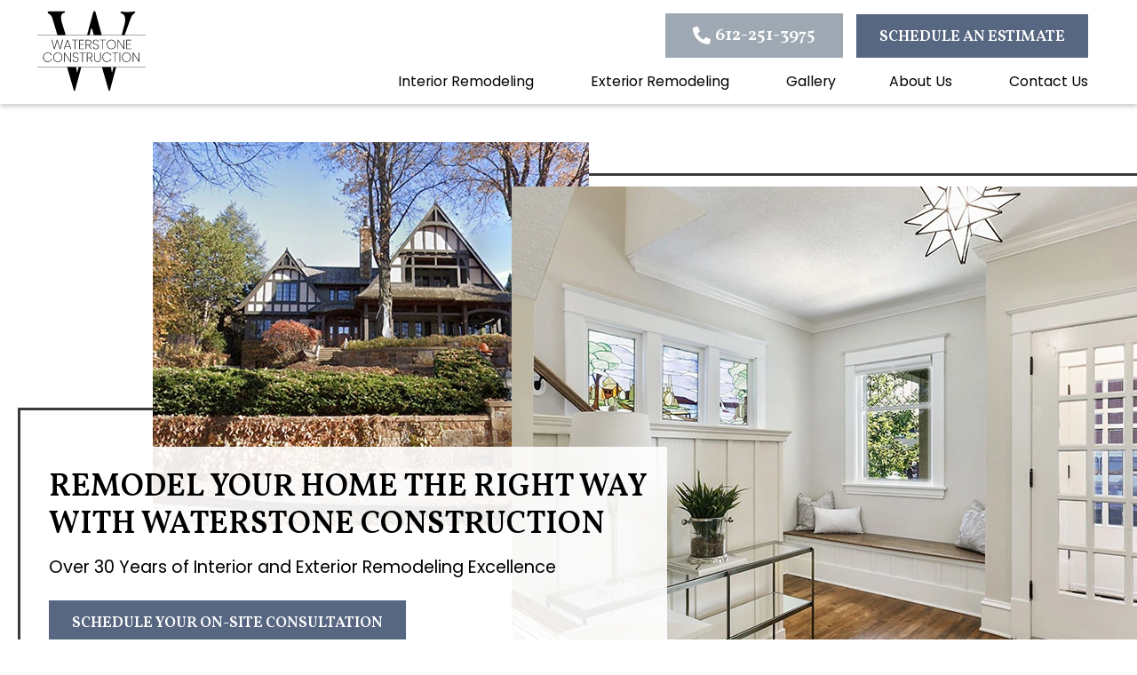

--- FILE ---
content_type: text/html; charset=utf-8
request_url: https://waterstoneconstructioninc.com/
body_size: 10862
content:
<!DOCTYPE html>
<html  lang="en-US">
<head id="Head"><meta content="text/html; charset=UTF-8" http-equiv="Content-Type" />
<meta name="google-site-verification" content="5oiUShJ94dxiYsNDfeA3J9GiV_Q15PmSyA1XTZMlrUs" />

<!-- Google Tag Manager -->
<script>(function(w,d,s,l,i){w[l]=w[l]||[];w[l].push({'gtm.start':
new Date().getTime(),event:'gtm.js'});var f=d.getElementsByTagName(s)[0],
j=d.createElement(s),dl=l!='dataLayer'?'&l='+l:'';j.async=true;j.src=
'https://www.googletagmanager.com/gtm.js?id='+i+dl;f.parentNode.insertBefore(j,f);
})(window,document,'script','dataLayer','GTM-MMJKH7FC');</script>
<!-- End Google Tag Manager --><title>
	Home Remodeling Company near Minneapolis | Expert Remodeling Services
</title><meta id="MetaDescription" name="description" content="Upgrade your home with expert remodeling services. From kitchens and bathrooms to full-home renovations, our team delivers custom designs and lasting craftsmanship." /><meta id="MetaRobots" name="robots" content="INDEX, FOLLOW" /><link href="/DesktopModules/TritonBlogFeed/module.css?cdv=54" type="text/css" rel="stylesheet"/><link href="/Portals/_default/skins/triton/dist/css/core.min.css?cdv=54" type="text/css" rel="stylesheet"/><script>
document.addEventListener('DOMContentLoaded', () => {
    if (window.innerWidth <= 767) { // Check for mobile width
        const desktopBanner = document.getElementById('desktopBanner');
        if (desktopBanner) {
            desktopBanner.remove();
        }
    }
});

</script><link rel='icon' href='/Portals/0/favicon.ico?ver=j1CQ4-IqbTFn1DO44oq4BQ%3d%3d' type='image/x-icon' /><meta name="viewport" content="width=device-width, initial-scale=1.0" /></head>
<body id="Body">

    <form method="post" action="/" id="Form" enctype="multipart/form-data">
<div class="aspNetHidden">
<input type="hidden" name="__EVENTTARGET" id="__EVENTTARGET" value="" />
<input type="hidden" name="__EVENTARGUMENT" id="__EVENTARGUMENT" value="" />
<input type="hidden" name="__VIEWSTATE" id="__VIEWSTATE" value="zfW6fN4kGVOQzfpIX3vn8pRManRS3x6oIBgYT2ajE59LKuXsUvc0wMAzKBueCeQYhd9FizyHFBh0BApnBuawB+7UJKbAfWR8IVIZ6Q==" />
</div>

<script type="text/javascript">
//<![CDATA[
var theForm = document.forms['Form'];
if (!theForm) {
    theForm = document.Form;
}
function __doPostBack(eventTarget, eventArgument) {
    if (!theForm.onsubmit || (theForm.onsubmit() != false)) {
        theForm.__EVENTTARGET.value = eventTarget;
        theForm.__EVENTARGUMENT.value = eventArgument;
        theForm.submit();
    }
}
//]]>
</script>


<script src="/WebResource.axd?d=pynGkmcFUV2U0c7A33tZhoEhk2vo6Mz7J94KbL7BeBZ5cZVDzy2JwI1nvsc1&amp;t=638901356248157332" type="text/javascript"></script>


<script src="/ScriptResource.axd?d=NJmAwtEo3Ir_Fl-mRQGlKFQct5DnzLZLphpOf59OwQ1K-fFv1lW0TSaQ_QNYKGoHQ6W-ZR0T3omrO-D5IEzsgfpZeRNeOPOi0hK7_bRNtJSiE-XYlQ-Mk07yJSWc6m6jNYqGAw2&amp;t=5c0e0825" type="text/javascript"></script>
<script src="/ScriptResource.axd?d=dwY9oWetJoINZqBbTwDAlho8DsS7rw6mJT5Yg3TZ4-Uz85xc4cYPd4bf23uUbfxu_XVBIMpNPczz46saE8qUqd94QVPozRAs-gER1_4otoF0XpinuhS7V0GqPFjok_52PBWnSgDI2xQ_QE0K0&amp;t=5c0e0825" type="text/javascript"></script>
<div class="aspNetHidden">

	<input type="hidden" name="__VIEWSTATEGENERATOR" id="__VIEWSTATEGENERATOR" value="CA0B0334" />
	<input type="hidden" name="__VIEWSTATEENCRYPTED" id="__VIEWSTATEENCRYPTED" value="" />
	<input type="hidden" name="__EVENTVALIDATION" id="__EVENTVALIDATION" value="yZTCKoIETEIFkvLwJW6/0y9nMDLIO6cfgsf9jc4kA3XqpofuPXsnqrHDDknxBROAtP0YD2JYuSLqkgsGjSaCkHRTp+8LDi54q1krbRmnfrHXtGtq" />
</div><script src="/js/dnncore.js?cdv=54" type="text/javascript"></script>
<script type="text/javascript">
//<![CDATA[
Sys.WebForms.PageRequestManager._initialize('ScriptManager', 'Form', [], [], [], 90, '');
//]]>
</script>

        
        
        
 

<!--CDF(Css|/Portals/_default/skins/triton/dist/css/core.min.css?cdv=54|DnnPageHeaderProvider|100)-->

<!--CDF(Javascript|/Portals/_default/skins/triton/dist/js/core.min.js?cdv=54|DnnFormBottomProvider|110)-->

<!-- Header -->
<!-- include file="partials/header/_header-1.ascx" -->
<!-- include file="partials/header/_header-2.ascx" -->
<!-- include file="partials/header/_header-3.ascx" -->
<!-- include file="partials/header/_header-4.ascx" -->
<!-- include file="partials/header/_header-5.ascx" -->
<!-- include file="partials/header/_header-6.ascx" -->
<!-- include file="partials/header/_header-7.ascx" -->
<div class="container-fluid" data-banner-container>

  <div class="row justify-content-center">
    <div id="dnn_TopNotificationPane" class="col-md-12 p-0 DNNEmptyPane"></div>
  </div>
  
</div>
<div id="banner-height" style=""></div>
<header class="header header--9" data-sticky="true">

    <div class="top">
      <div class="container">
        <div class="row">
          <div class="col-12">

            <div class="logo">
              <a id="dnn_dnnLOGO_hypLogo" title="Waterstone Construction" aria-label="Waterstone Construction" href="https://waterstoneconstructioninc.com/"><img id="dnn_dnnLOGO_imgLogo" src="/Portals/0/logo.svg?ver=5U0QrhQEALAnwjHkqJvjpA%3d%3d" alt="Waterstone Construction" /></a>
            </div>

            <div id="dnn_TopRightPane" class="d-none d-lg-block"><div class="DnnModule DnnModule-DNN_HTML DnnModule-381"><a name="381"></a>
<div class="DNNContainer_noTitle">
	<div id="dnn_ctr381_ContentPane"><!-- Start_Module_381 --><div id="dnn_ctr381_ModuleContent" class="DNNModuleContent ModDNNHTMLC">
	<div id="dnn_ctr381_HtmlModule_lblContent" class="Normal">
	<div id="top-right-pane"> <a href="tel:6122513975" class="button button--secondary phone-btn" title="Contact us today" data-phone-number><i class="fas fa-phone-alt"></i>612-251-3975</a> <a href="/free-estimate" class="button button--primary" title="Free Estimate">Schedule an Estimate</a> </div>
</div>

</div><!-- End_Module_381 --></div>
	<div class="clear"></div>
</div>
</div></div>

          </div>
        </div>
      </div>
    </div>

    <div class="bottom">
      <div class="container">
        <div class="row">
          <div class="col-12">

            <div class="logo">
              <a id="dnn_dnnLOGOFIXED_hypLogo" title="Waterstone Construction" aria-label="Waterstone Construction" href="https://waterstoneconstructioninc.com/"><img id="dnn_dnnLOGOFIXED_imgLogo" src="/Portals/0/logo.svg?ver=5U0QrhQEALAnwjHkqJvjpA%3d%3d" alt="Waterstone Construction" /></a>
            </div>

            <nav class="nav d-none d-lg-block">
              <div id="menu-desktop" class="menu menu--desktop" data-dropdown-icon="">
  <ul>
    
    <li class="parent" data-depth="0">
      
      
        <a href="https://waterstoneconstructioninc.com/interior-remodeling" target="" class="dropdown-toggle" title="Interior Remodeling">Interior Remodeling</a>
      
        <ul class="dropdown" data-depth="0">
          
    <li class="" data-depth="1">
      
        
        <a href="https://waterstoneconstructioninc.com/interior-remodeling/additions" target=""  title="Additions">Additions</a>
      
    </li>
  
    <li class="" data-depth="1">
      
        
        <a href="https://waterstoneconstructioninc.com/interior-remodeling/basements" target=""  title="Basements">Basements</a>
      
    </li>
  
    <li class="" data-depth="1">
      
        
        <a href="https://waterstoneconstructioninc.com/interior-remodeling/bathrooms" target=""  title="Bathrooms">Bathrooms</a>
      
    </li>
  
    <li class="" data-depth="1">
      
        
        <a href="https://waterstoneconstructioninc.com/interior-remodeling/kitchens" target=""  title="Kitchens">Kitchens</a>
      
    </li>
  
    <li class="" data-depth="1">
      
        
        <a href="https://waterstoneconstructioninc.com/interior-remodeling/whole-house" target=""  title="Whole House">Whole House</a>
      
    </li>
  
        </ul>
      
    </li>
  
    <li class="parent" data-depth="0">
      
      
        <a href="https://waterstoneconstructioninc.com/exterior-remodeling" target="" class="dropdown-toggle" title="Exterior Remodeling">Exterior Remodeling</a>
      
        <ul class="dropdown" data-depth="0">
          
    <li class="" data-depth="1">
      
        
        <a href="https://waterstoneconstructioninc.com/exterior-remodeling/decks" target=""  title="Decks">Decks</a>
      
    </li>
  
    <li class="" data-depth="1">
      
        
        <a href="https://waterstoneconstructioninc.com/exterior-remodeling/roofing" target=""  title="Roofing">Roofing</a>
      
    </li>
  
    <li class="" data-depth="1">
      
        
        <a href="https://waterstoneconstructioninc.com/exterior-remodeling/siding" target=""  title="Siding">Siding</a>
      
    </li>
  
    <li class="" data-depth="1">
      
        
        <a href="https://waterstoneconstructioninc.com/exterior-remodeling/windows" target=""  title="Windows">Windows</a>
      
    </li>
  
        </ul>
      
    </li>
  
    <li class="" data-depth="0">
      
      
        <a href="https://waterstoneconstructioninc.com/gallery" target="" class="" title="Gallery">Gallery</a>
      
    </li>
  
    <li class="parent" data-depth="0">
      
      
        <a href="https://waterstoneconstructioninc.com/meet-dave-ryan" target="" class="dropdown-toggle" title="About Us">About Us</a>
      
        <ul class="dropdown" data-depth="0">
          
    <li class="" data-depth="1">
      
        
        <a href="https://waterstoneconstructioninc.com/reviews" target=""  title="Reviews">Reviews</a>
      
    </li>
  
    <li class="" data-depth="1">
      
        
        <a href="https://waterstoneconstructioninc.com/about-us/service-area" target=""  title="Service Area">Service Area</a>
      
    </li>
  
    <li class="" data-depth="1">
      
        
        <a href="https://waterstoneconstructioninc.com/about-us/case-studies" target=""  title="Case Studies">Case Studies</a>
      
    </li>
  
        </ul>
      
    </li>
  
    <li class="" data-depth="0">
      
      
        <a href="https://waterstoneconstructioninc.com/contact-us" target="" class="" title="Contact Us">Contact Us</a>
      
    </li>
  
  </ul>
</div>

  
  
  
            </nav>

            <div class="mobile col-12 px-0 d-lg-none">
              <a href="tel:6122513975" class="mobile__number button button--primary" title="Call Us Today" data-phone-number><i class="fas fa-phone-alt"></i></a>
              <a href="/free-estimate" class="mobile__cta button button--primary">Free Estimate</a>
              <div class="mobile__toggle"><i class="fas fa-bars"></i></div>
            </div>

          </div>
        </div>
      </div>
    </div>

</header>

<nav id="menu-mobile" class="menu menu--mobile d-lg-none" data-dropdown-icon="fas fa-angle-right">
  <div class="mobile__toggle mobile__toggle--mobile d-lg-none"><i class="far fa-times"></i></div>
  <ul data-depth="0">
    <li data-depth="0"><a href="/" title="Home">Home</a></li>
    
    <li class="parent" data-depth="0">
      
      <a href="https://waterstoneconstructioninc.com/interior-remodeling" title="Interior Remodeling">Interior Remodeling</a>
 
      
        <ul data-depth="0">
          
    <li class="" data-depth="1">
      
      <a href="https://waterstoneconstructioninc.com/interior-remodeling/additions" title="Additions">Additions</a>
      
      
    </li>
  
    <li class="" data-depth="1">
      
      <a href="https://waterstoneconstructioninc.com/interior-remodeling/basements" title="Basements">Basements</a>
      
      
    </li>
  
    <li class="" data-depth="1">
      
      <a href="https://waterstoneconstructioninc.com/interior-remodeling/bathrooms" title="Bathrooms">Bathrooms</a>
      
      
    </li>
  
    <li class="" data-depth="1">
      
      <a href="https://waterstoneconstructioninc.com/interior-remodeling/kitchens" title="Kitchens">Kitchens</a>
      
      
    </li>
  
    <li class="" data-depth="1">
      
      <a href="https://waterstoneconstructioninc.com/interior-remodeling/whole-house" title="Whole House">Whole House</a>
      
      
    </li>
  
        </ul>
      
    </li>
  
    <li class="parent" data-depth="0">
      
      <a href="https://waterstoneconstructioninc.com/exterior-remodeling" title="Exterior Remodeling">Exterior Remodeling</a>
 
      
        <ul data-depth="0">
          
    <li class="" data-depth="1">
      
      <a href="https://waterstoneconstructioninc.com/exterior-remodeling/decks" title="Decks">Decks</a>
      
      
    </li>
  
    <li class="" data-depth="1">
      
      <a href="https://waterstoneconstructioninc.com/exterior-remodeling/roofing" title="Roofing">Roofing</a>
      
      
    </li>
  
    <li class="" data-depth="1">
      
      <a href="https://waterstoneconstructioninc.com/exterior-remodeling/siding" title="Siding">Siding</a>
      
      
    </li>
  
    <li class="" data-depth="1">
      
      <a href="https://waterstoneconstructioninc.com/exterior-remodeling/windows" title="Windows">Windows</a>
      
      
    </li>
  
        </ul>
      
    </li>
  
    <li class="" data-depth="0">
      
      <a href="https://waterstoneconstructioninc.com/gallery" title="Gallery">Gallery</a>
 
      
    </li>
  
    <li class="parent" data-depth="0">
      
      <a href="https://waterstoneconstructioninc.com/meet-dave-ryan" title="About Us">About Us</a>
 
      
        <ul data-depth="0">
          
    <li class="" data-depth="1">
      
      <a href="https://waterstoneconstructioninc.com/reviews" title="Reviews">Reviews</a>
      
      
    </li>
  
    <li class="" data-depth="1">
      
      <a href="https://waterstoneconstructioninc.com/about-us/service-area" title="Service Area">Service Area</a>
      
      
    </li>
  
    <li class="" data-depth="1">
      
      <a href="https://waterstoneconstructioninc.com/about-us/case-studies" title="Case Studies">Case Studies</a>
      
      
    </li>
  
        </ul>
      
    </li>
  
    <li class="" data-depth="0">
      
      <a href="https://waterstoneconstructioninc.com/contact-us" title="Contact Us">Contact Us</a>
 
      
    </li>
  
  </ul>
</nav>

  
  
  
<!-- include file="partials/header/_header-10.ascx" -->
<!-- include file="partials/header/_header-11.ascx" -->

<!-- Main Content -->
<main class="page page--home">

  <!-- Section 1 -->
  <div class="container-fluid">
    <div class="row">
      <div id="dnn_BannerPane" class="col-12"><div class="DnnModule DnnModule-DNN_HTML DnnModule-382"><a name="382"></a>
<div class="DNNContainer_noTitle">
	<div id="dnn_ctr382_ContentPane"><!-- Start_Module_382 --><div id="dnn_ctr382_ModuleContent" class="DNNModuleContent ModDNNHTMLC">
	<div id="dnn_ctr382_HtmlModule_lblContent" class="Normal">
	<div class="banner mb-75"> <div class="container"> <picture class="banner-image"> <source type="image/webp" srcset="/portals/0/main-home-banner.webp" /> <source type="image/jpeg" srcset="/portals/0/main-home-banner.jpg" /> <img src="/portals/0/main-home-banner.jpg" alt="" title="" width="861" height="636" id="desktopBanner" /> </picture> <picture class="banner-image-two"> <source media="(min-width: 577px)" type="image/webp" srcset="/portals/0/second-home-banner.webp" /> <source media="(min-width: 577px)" type="image/jpeg" srcset="/portals/0/second-home-banner.jpg" /> <source media="(max-width: 576px)" type="image/webp" srcset="/portals/0/banner-576.webp" /> <source media="(max-width: 576px)" type="image/jpeg" srcset="/portals/0/banner-576.jpg" /> <img src="/portals/0/second-home-banner.jpg" alt="" title="" width="491" height="432" /> </picture> <div class="banner-area banner-area--8"> <h1 class="banner-area__title"> Remodel Your Home The Right Way With Waterstone Construction </h1> <p class="banner-area__text"> Over 30 Years of Interior and Exterior Remodeling Excellence </p> <div class="banner-area__buttons"> <a href="/free-estimate" title="Free Estimate" class="button button--primary" >Schedule Your On-Site Consultation</a > </div> </div> <div class="banner-area-rect rect-bottom-left"></div> <div class="rect-bottom-right"></div> </div> </div>
</div>

</div><!-- End_Module_382 --></div>
	<div class="clear"></div>
</div>
</div><div class="DnnModule DnnModule-DNN_HTML DnnModule-383"><a name="383"></a>
<div class="DNNContainer_noTitle">
	<div id="dnn_ctr383_ContentPane"><!-- Start_Module_383 --><div id="dnn_ctr383_ModuleContent" class="DNNModuleContent ModDNNHTMLC">
	<div id="dnn_ctr383_HtmlModule_lblContent" class="Normal">
	<div class="feature feature--5"> <div class="container"> <div class="row"> <div class="col-lg-5 offset-lg-7"> <div class="feature__content"> <h2 class="feature__title">Locally Owned Remodeler<br> Focused On Your Needs</h2> <p class="feature__text">Transform your home with Waterstone Construction, your go-to local contractor for whole-house remodeling in the Twin Cities! Based in Minneapolis, we offer client-focused services backed by comprehensive project management and 30+ years of experience.</p> <div class="feature-uvp-boxes"> <div class="feature-box"> <img data-src="/portals/0/hand-holding-heart-light.svg" alt="Hand Holding Heart" width="31" height="27" class="lazyload feature-box-icon"/> <p class="feature-box-text">Hands-on<br>Project Management</p> </div> <div class="feature-box"> <img data-src="/portals/0/trophy-star-light.svg" alt="Trophy With A Star" width="31" height="28" class="lazyload feature-box-icon"/> <p class="feature-box-text">High-Quality<br>Home Restorations</p> </div> </div> <div class="feature__buttons d-none d-lg-flex"> <a href="/contact-us" class="button button--primary " title="Contact Us">Start Your Project</a> </div> </div> </div> <div class="col-lg-7 absolute absolute--left"> <img class="feature__image lazyload" data-src="/portals/0/locally-owned-client-focused-home-remodelers-feature.jpg" alt="" width="946" height="632"/> <div class="feature__buttons d-lg-none d-flex"> <a href="/contact-us" class="button button--primary " title="Contact Us">Start Your Project</a> </div> </div> </div> </div> </div>
</div>

</div><!-- End_Module_383 --></div>
	<div class="clear"></div>
</div>
</div><div class="DnnModule DnnModule-DNN_HTML DnnModule-384"><a name="384"></a>
<div class="DNNContainer_noTitle">
	<div id="dnn_ctr384_ContentPane"><!-- Start_Module_384 --><div id="dnn_ctr384_ModuleContent" class="DNNModuleContent ModDNNHTMLC">
	<div id="dnn_ctr384_HtmlModule_lblContent" class="Normal">
	<div class="home-remodeling-feature"> <img data-src="/portals/0/W-logo-background.svg" alt="Waterstone Construction W Logo" width="827" height="738" class="lazyload bg-img w-logo" /> <div class="container"> <h2 class="feature__title">Home Remodeling At Its Finest</h2> <div class="grid-2x2"> <a href="/interior-remodeling/basements" title="Basement Remodeling" class="grid__item"> <img data-src="/portals/0/grid-tile-basement-remodeling.jpg" alt="" title="" width="575" height="225" class="lazyload grid__image bg-img" /> <div class="grid__content"> <h4 class="grid__title">Basement Remodeling</h4> <div class="hover-content"> <p class="grid__text"> Learn how we transform your basement into a dream space! Whether you envision a cozy den or a home theater, the perfect retreat awaits. </p> <img data-src="/portals/0/circle-chevron-right-light.svg" alt="Circle Chevron Icon" width="32" height="32" class="lazyload icon-white" /> </div> </div> </a> <a href="/interior-remodeling/kitchens" title="Kitchen Remodeling" class="grid__item"> <img data-src="/portals/0/grid-tile-kitchen-remodeling.jpg" alt="" title="" width="575" height="225" class="lazyload grid__image bg-img" /> <div class="grid__content"> <h4 class="grid__title">Kitchen Remodeling</h4> <div class="hover-content"> <p class="grid__text"> From functional spaces to chic designs, see how our team delivers exceptional kitchen remodels your family can grow into. </p> <img data-src="/portals/0/circle-chevron-right-light.svg" alt="Circle Chevron Icon" width="32" height="32" class="lazyload icon-white" /> </div> </div> </a> <a href="/interior-remodeling/whole-house" title="Whole House Remodeling" class="grid__item"> <img data-src="/portals/0/grid-tile-whole-house-remodeling.jpg" alt="" title="" width="575" height="225" class="lazyload grid__image bg-img" /> <div class="grid__content"> <h4 class="grid__title">Whole House Remodeling</h4> <div class="hover-content"> <p class="grid__text"> Is it time to revamp your entire home? View our process for transforming every room into a stylish and functional masterpiece. </p> <img data-src="/portals/0/circle-chevron-right-light.svg" alt="Circle Chevron Icon" width="32" height="32" class="lazyload icon-white" /> </div> </div> </a> <a href="/interior-remodeling" title="All Interior Remodeling Services" class="grid__item"> <img data-src="/portals/0/grid-tile-all-interior-remodeling-services.jpg" alt="" title="" width="575" height="225" class="lazyload grid__image bg-img" /> <div class="grid__content"> <h4 class="grid__title">All Interior Remodeling Services</h4> <div class="hover-content"> <p class="grid__text"> Restoring your interiors has never been easier! Explore how our professional remodeling services refresh your home and awaken your vision. </p> <img data-src="/portals/0/circle-chevron-right-light.svg" alt="Circle Chevron Icon" width="32" height="32" class="lazyload icon-white" /> </div> </div> </a> </div> </div> </div>
</div>

</div><!-- End_Module_384 --></div>
	<div class="clear"></div>
</div>
</div><div class="DnnModule DnnModule-DNN_HTML DnnModule-388"><a name="388"></a>
<div class="DNNContainer_noTitle">
	<div id="dnn_ctr388_ContentPane"><!-- Start_Module_388 --><div id="dnn_ctr388_ModuleContent" class="DNNModuleContent ModDNNHTMLC">
	<div id="dnn_ctr388_HtmlModule_lblContent" class="Normal">
	<div class="feature feature--6"> <div class="container"> <div class="row"> <div class="col-xl-5 col-lg-6"> <div class="feature__content"> <h2 class="feature__title"> Trusted Craftsmanship, Time-Honored Quality </h2> <p class="feature__text"> Expert craftsmanship starts with Waterstone Construction, where quality and attention to detail create stunning, durable exteriors our clients know and trust. </p> <ul class="feature__list"> <li><a href="/exterior-remodeling/roofing" title="Roofing">Roofing</a></li> <li><a href="/exterior-remodeling/decks" title="Decks">Decks</a></li> <li><a href="/exterior-remodeling/siding" title="Siding">Siding</a></li> <li><a href="/exterior-remodeling/windows" title="Windows">Windows</a></li> </ul> <div class="feature__buttons direction__column d-none d-lg-flex"> <a href="/exterior-remodeling/roofing" class="button button--secondary" title="Roofing" >See Roofing Solutions</a > <a href="/exterior-remodeling" class="button button--secondary" title="Exterior Remodeling" >Discover Our Exterior Services</a > </div> </div> </div> <div class="col-xl-7 col-lg-6 absolute absolute--right"> <img class="feature__image lazyload" data-src="/portals/0/roofing-feature.jpg" alt="" title="" width="946" height="632" /> </div> </div> <div class="row d-lg-none d-flex"> <div class="feature__buttons direction__column"> <a href="/exterior-remodeling/roofing" class="button button--secondary" title="Roofing" >Our Roofing Solutions</a > <a href="/exterior-remodeling" class="button button--secondary" title="Exterior Remodeling" >Discover Our Exterior Services</a > </div> </div> </div> </div> 
</div>

</div><!-- End_Module_388 --></div>
	<div class="clear"></div>
</div>
</div><div class="DnnModule DnnModule-DNN_HTML DnnModule-389"><a name="389"></a>
<div class="DNNContainer_noTitle">
	<div id="dnn_ctr389_ContentPane"><!-- Start_Module_389 --><div id="dnn_ctr389_ModuleContent" class="DNNModuleContent ModDNNHTMLC">
	<div id="dnn_ctr389_HtmlModule_lblContent" class="Normal">
	<div class="feature feat-7 mb-100"> <img data-src="/portals/0/meet-dave-ryan-home-1920.jpg" alt="" title="" width="1920" height="600" class="lazyload bg-img"/> <div class="container"> <div class="row"> <div class="col-12"> <div class="content"> <h2 class="feature__title">Meet Dave & Ryan</h2> <p> Meet Dave & Ryan, the expert duo behind Waterstone Construction! With unmatched passion and years of experience, they bring trusted craftsmanship and innovative ideas to every project, ensuring your home is in the best hands. </p> <div class="feature__buttons direction__column"> <a href="/meet-dave-ryan" class="button button--secondary" title="Meet Dave & Ryan">Learn More About Dave & Ryan</a> <a href="/contact-us" class="button button--primary" title="Contact Us">Contact Us Today</a> </div> </div> </div> </div> </div> </div> 
</div>

</div><!-- End_Module_389 --></div>
	<div class="clear"></div>
</div>
</div></div>
    </div>
  </div>

  <div class="container">
    <div class="row">
      <div id="dnn_ContentPane" class="col-12"><div class="DnnModule DnnModule-DNN_HTML DnnModule-390"><a name="390"></a>
<div class="DNNContainer_noTitle">
	<div id="dnn_ctr390_ContentPane"><!-- Start_Module_390 --><div id="dnn_ctr390_ModuleContent" class="DNNModuleContent ModDNNHTMLC">
	<div id="dnn_ctr390_HtmlModule_lblContent" class="Normal">
	<div class="testimonials"> <h2 class="feature__title testimonial-title">What Our Customers Say</h2> <div class="row"> <div class="col-12"> <review-carousel data-bid="158857" data-url="https://tritonreviews.com" rotation-interval="10000" review-feed="carousel"></review-carousel> </div> </div> <a href="/reviews" title="Reviews" class="button button--secondary" >Read More Reviews</a > </div> 
</div>

</div><!-- End_Module_390 --></div>
	<div class="clear"></div>
</div>
</div></div> 
    </div>
  </div>

  <div class="container-fluid">
    <div class="row">
      <div id="dnn_Row_1_Fluid" class="col-12"><div class="DnnModule DnnModule-DNN_HTML DnnModule-391"><a name="391"></a>
<div class="DNNContainer_noTitle">
	<div id="dnn_ctr391_ContentPane"><!-- Start_Module_391 --><div id="dnn_ctr391_ModuleContent" class="DNNModuleContent ModDNNHTMLC">
	<div id="dnn_ctr391_HtmlModule_lblContent" class="Normal">
	<!-- <div class="gallery gallery-1x4--2 mb-100"> <div class="container"> <div class="row"> <div class="col-12"> <h2 class="gallery__title text-center feature__title">View Our Projects</h2> <p class="gallery__subtitle text-center"> Explore our impressive work at Waterstone Construction! From stylish interiors to complete home makeovers, our portfolio highlights the creativity and expert craftsmanship we bring to every project.</p> </div> </div> <div class="row gallery-row"> <div class="col-6 col-lg-3"> <div class="gallery__image"> <a href="/Portals/0/home-gallery-1.jpg" data-fslightbox="gallery-1x4--1" > <img class="lazyload" data-src="/portals/0/home-gallery-tile-1.jpg" alt="" title="" width="280" height="280" /> </a> <div class="image__content"><i class="fas fa-search"></i></div> </div> </div> <div class="col-6 col-lg-3"> <div class="gallery__image"> <a href="/Portals/0/home-gallery-2.jpg" data-fslightbox="gallery-1x4--1" > <img class="lazyload" data-src="/portals/0/home-gallery-tile-2.jpg" alt="" title="" width="280" height="280" /> </a> <div class="image__content"><i class="fas fa-search"></i></div> </div> </div> <div class="col-6 col-lg-3"> <div class="gallery__image"> <a href="/Portals/0/home-gallery-3.jpg" data-fslightbox="gallery-1x4--1" > <img class="lazyload" data-src="/portals/0/home-gallery-tile-3.jpg" alt="" title="" width="280" height="280" /> </a> <div class="image__content"><i class="fas fa-search"></i></div> </div> </div> <div class="col-6 col-lg-3"> <div class="gallery__image"> <a href="/Portals/0/home-gallery-4.jpg" data-fslightbox="gallery-1x4--1" > <img class="lazyload" data-src="/portals/0/home-gallery-tile-4.jpg" alt="" title="" width="280" height="280" /> </a> <div class="image__content"><i class="fas fa-search"></i></div> </div> </div> </div> <div class="gallery__buttons d-flex justify-content-center"> <a href="/gallery" class="button button--secondary" title="Gallery" >See More Projects</a > <a href="/contact-us" class="button button--primary" title="Contact Us" >Contact Us Today</a > </div> </div> </div> -->
</div>

</div><!-- End_Module_391 --></div>
	<div class="clear"></div>
</div>
</div></div>
    </div>
  </div>

  <div class="container-fluid">
    <div class="row">
      <div id="dnn_Row_2_Fluid" class="col-12 DNNEmptyPane"></div>
    </div>
  </div>

  <div class="container">
    <div class="row">
      <div id="dnn_Row_3_Full" class="col-12 DNNEmptyPane"></div>
    </div>
  </div>

  <div class="container-fluid">
    <div class="row">
      <div id="dnn_Row_4_Fluid" class="col-12 DNNEmptyPane"></div>
    </div>
  </div>

  <div class="container">
    <div class="row">
      <div id="dnn_Row_6_Full" class="col-12"><div class="DnnModule DnnModule-TritonBlogFeed DnnModule-411"><a name="411"></a>
<div class="DNNContainer_noTitle">
	<div id="dnn_ctr411_ContentPane"><!-- Start_Module_411 --><div id="dnn_ctr411_ModuleContent" class="DNNModuleContent ModTritonBlogFeedC">
	<div class="triton-blog-feed home-feed">
    <div><div class="triton-blog-feed-article row">
  <a href="https://waterstoneconstructioninc.com/blog/how-can-you-design-a-small-bathroom-to-feel-larger" title="How Can You Design a Small Bathroom to Feel Larger?" class="tile-link"></a>

  <div class="col-lg-6 article-left">
    <h3 class="title">How Can You Design a Small Bathroom to Feel Larger?</h3>
    <div class="summary">
      <p>Struggling with a small bathroom in Minneapolis? This guide reveals expert strategies to make compact spaces feel larger&mdash;covering layouts, lighting, mirrors, storage, color, and fixture choices. Learn how thoughtful design can transform even the tiniest bathroom into a bright, functional, and stylish retreat. Discover tips from Waterstone Construction to maximize your space today.</p>
      <div class="readMoreBlog">read more</div>
    </div>
    <a href="/blog" class="button button--secondary" title="Blog"
      >Read More Articles</a
    >
  </div>
  <div class="col-lg-6 order-first order-lg-1 px-0 article-image">
    <div class="image lazyload" data-src="/Portals/0/EasyGalleryImages/1/36/IMG_0813.jpg"></div>
  </div>
</div>
</div>
  </div>

<style>
    .triton-blog-feed .error {
        display: none;
    }

    body.dnnEditState .triton-blog-feed .error {
        display: block;
    }

    .triton-blog-feed .error .title {
        padding: 10px;
        font-size: 1.1rem;
        border-bottom: 1px solid rgb(230, 230, 230);
    }

    .triton-blog-feed .triton-blog-feed-article {
        position: relative;
    }

    .triton-blog-feed .triton-blog-feed-article a {
        position: absolute;
        top: 0;
        left: 0;
        width: 100%;
        height: 100%;
    }

    .triton-blog-feed .triton-blog-feed-article .image {
        width: 100%;
        height: 150px;
        background-size: cover;
        background-repeat: no-repeat;
        background-position: center;
    }

    .triton-blog-feed .triton-blog-feed-article span {
        pointer-events: none;
    }
</style>

<script>

</script>
</div><!-- End_Module_411 --></div>
	<div class="clear"></div>
</div>
</div></div>
    </div>
  </div>
  <!-- /Section 1 -->

</main><!-- /Main Content -->

<!-- Footer -->
<!-- include file="partials/footer/_footer-1.ascx" -->
<!-- include file="partials/footer/_footer-2.ascx" -->
<!-- include file="partials/footer/_footer-3.ascx" -->
<!-- include file="partials/footer/_footer-4.ascx" -->
<!-- include file="partials/footer/_footer-5.ascx" -->
<footer class="footer footer--6">
<div class="upper">
<div class="container">

<div class="row">
<div id="dnn_FooterTopPane" class="col-12"><div class="DnnModule DnnModule-DNN_HTML DnnModule-392"><a name="392"></a>
<div class="DNNContainer_noTitle">
	<div id="dnn_ctr392_ContentPane"><!-- Start_Module_392 --><div id="dnn_ctr392_ModuleContent" class="DNNModuleContent ModDNNHTMLC">
	<div id="dnn_ctr392_HtmlModule_lblContent" class="Normal">
	<div class="footer-top-pane text-center"> <h3 class="white__title feature__title"> Considering A Home Renovation? <br> Share The Details of Your Project With Us! </h3> <a href="/free-estimate" title="Free Estimate" class="button button--white">Get Started</a> </div> 
</div>

</div><!-- End_Module_392 --></div>
	<div class="clear"></div>
</div>
</div></div>
</div>
</div>
</div>
  <div class="container lower">
    <div class="row">
      <div id="dnn_FooterOnePane" class="col-12"><div class="DnnModule DnnModule-DNN_HTML DnnModule-393"><a name="393"></a>
<div class="DNNContainer_noTitle">
	<div id="dnn_ctr393_ContentPane"><!-- Start_Module_393 --><div id="dnn_ctr393_ModuleContent" class="DNNModuleContent ModDNNHTMLC">
	<div id="dnn_ctr393_HtmlModule_lblContent" class="Normal">
	<div id="footer-one-pane"> <div class="footer-row"> <div class="logo d-lg-none d-flex"><img class="lazyload" data-src="/portals/0/logo.svg" width="141" alt="Logo"> </div> <ul class="list d-lg-flex flex-row justify-content-between"> <li><a href="/interior-remodeling" title="Interior Remodeling">Interior Remodeling</a></li> <li><a href="/exterior-remodeling" title="Exterior Remodeling">Exterior Remodeling</a></li><li><a href="/gallery" title="Gallery">Gallery</a></li> <li><a href="/reviews" title="Reviews">Reviews</a></li> <li><a href="/about-us/service-area" title="Service Area">Service Area</a></li><li><a href="/meet-dave-ryan" title="Meet Dave & Ryan">About Us</a></li> <li><a href="/contact-us" title="Contact Us">Contact Us</a></li> </ul> </div> </div> 
</div>

</div><!-- End_Module_393 --></div>
	<div class="clear"></div>
</div>
</div></div>
      <div id="dnn_FooterTwoPane" class="col-12"><div class="DnnModule DnnModule-DNN_HTML DnnModule-394"><a name="394"></a>
<div class="DNNContainer_noTitle">
	<div id="dnn_ctr394_ContentPane"><!-- Start_Module_394 --><div id="dnn_ctr394_ModuleContent" class="DNNModuleContent ModDNNHTMLC">
	<div id="dnn_ctr394_HtmlModule_lblContent" class="Normal">
	 <div id="footer-two-pane"> <div class="footer-row justify-content-center"> <div class="logo d-none d-lg-block"> <a href="/" title="Waterstone Construction"> <img class="lazyload" data-src="/portals/0/logo.svg" width="141" alt="Logo" height="103"> </a> </div> <div class="seperator d-none d-lg-block"></div> <div class="address"> <a href="https://maps.app.goo.gl/6e21Sfr3cEqRNArv5" target="_blank" title="Find us on Google Maps"> <address> 4321 Colfax Ave S.<br> Minneapolis, MN 55409 </address> </a> </div> <div class="phone-number"> <p class="call-today">Call Today:</p> <a href="tel:6122513975" title="Contact us today" data-phone-number>612.251.3975</a> </div> <div class="social-icons d-flex"> <a href="#" title="Facebook" class="d-none"><img data-src="/portals/0/facebook-square.svg" alt="Facebook Icon" title="Facebook" width="48" height="48" class="lazyload icon-blue" /></a> <a href="/blog" title="Blog" style="margin-left:15px"><img data-src="/portals/0/blog-solid.svg" alt="Blog Icon" width="45" height="45" class="lazyload icon-blue"/></a> </div> </div> </div>
</div>

</div><!-- End_Module_394 --></div>
	<div class="clear"></div>
</div>
</div></div>
    </div>
  </div>

  <!-- include file="_footer-copyright-bars-1.ascx" -->
  <div class="footer-copyright-bar footer-copyright-bar-2">
  <div class="container">
    <div class="row">
      <div class="col-12">

        <div class="left">
          <div id="dnn_LinksPane"><div class="DnnModule DnnModule-DNN_HTML DnnModule-395"><a name="395"></a>
<div class="DNNContainer_noTitle">
	<div id="dnn_ctr395_ContentPane"><!-- Start_Module_395 --><div id="dnn_ctr395_ModuleContent" class="DNNModuleContent ModDNNHTMLC">
	<div id="dnn_ctr395_HtmlModule_lblContent" class="Normal">
	<!-- LINKS --> <ul class="links"> <li><a href="/sitemap.aspx" title="Sitemap">Sitemap</a></li> <li>|</li> <li><a href="/privacy-policy" title="Privacy Policy">Privacy Policy</a></li> </ul>
</div>

</div><!-- End_Module_395 --></div>
	<div class="clear"></div>
</div>
</div></div>
        </div>

        <ul class="copyright">
          <li><span id="dnn_dnnCopyright_lblCopyright" class="SkinObject">© 2026 Waterstone Construction. All Rights Reserved.</span>
</li>
        </ul>

        <div class="right">
          <div id="dnn_PoweredPane"><div class="DnnModule DnnModule-DNN_HTML DnnModule-396"><a name="396"></a>
<div class="DNNContainer_noTitle">
	<div id="dnn_ctr396_ContentPane"><!-- Start_Module_396 --><div id="dnn_ctr396_ModuleContent" class="DNNModuleContent ModDNNHTMLC">
	<div id="dnn_ctr396_HtmlModule_lblContent" class="Normal">
	<ul class="powered"> <li><a href="https://www.tritoncommerce.com/" target="_blank" title="Triton Commerce" style="display:flex;align-items:center">Powered By <img class="lazyload" data-src="/portals/0/triton.png" alt="Triton Commerce Logo" title="Triton Commerce" style="margin-left:6px;position:relative;top:-3px"></a></li> </ul>
</div>

</div><!-- End_Module_396 --></div>
	<div class="clear"></div>
</div>
</div></div>
        </div>

      </div>
    </div>
  </div>
</div>
  <!-- include file="_footer-copyright-bars-3.ascx" -->

</footer>

<div class="row">
  <div id="dnn_BottomNotificationPane" class="col-12 DNNEmptyPane"></div>
</div>
<button class="back-to-top" data-back-top=""><i class="fas fa-arrow-alt-circle-up"></i></button> 


<div class="row">
  <div id="dnn_ScriptPane" class="col-12 DNNEmptyPane"></div>
</div>

<!-- include file="partials/footer/_footer-7.ascx" -->
        <input name="ScrollTop" type="hidden" id="ScrollTop" />
        <input name="__dnnVariable" type="hidden" id="__dnnVariable" autocomplete="off" />
        <script src="/Portals/_default/skins/triton/dist/js/core.min.js?cdv=54" defer="defer" type="text/javascript"></script>
    </form>
    <!--CDF(Javascript|/js/dnncore.js?cdv=54|DnnBodyProvider|100)--><!--CDF(Css|/DesktopModules/TritonBlogFeed/module.css?cdv=54|DnnPageHeaderProvider|10)--><!--CDF(Css|/DesktopModules/TritonBlogFeed/module.css?cdv=54|DnnPageHeaderProvider|10)-->
    
</body>
</html>


--- FILE ---
content_type: text/css
request_url: https://waterstoneconstructioninc.com/Portals/_default/skins/triton/dist/css/core.min.css?cdv=54
body_size: 27571
content:
@import url('https://fonts.googleapis.com/css2?family=Poppins:wght@400&family=Vollkorn:wght@600&display=swap');
:root {
	--grey:#d1d1d1;
	--secondary-color:#9fa9b3;
	--primary-color:#576781;
	--headline:"Vollkorn", serif;
	--body:"Poppins", sans-serif;
}

/*! ---------------------------------------------------------
	
	* VARIABLES
	
------------------------------------------------------------*/@-webkit-keyframes fade-in{from{opacity:0}to{opacity:1}}@keyframes fade-in{from{opacity:0}to{opacity:1}}@-webkit-keyframes fade-in-top{from{opacity:0;-webkit-transform:translateY(-100%);transform:translateY(-100%)}to{opacity:1;-webkit-transform:translateY(0);transform:translateY(0)}}@keyframes fade-in-top{from{opacity:0;-webkit-transform:translateY(-100%);transform:translateY(-100%)}to{opacity:1;-webkit-transform:translateY(0);transform:translateY(0)}}@-webkit-keyframes slide-in-bottom{from{opacity:0;-webkit-transform:translateY(10%);transform:translateY(10%)}to{opacity:1;-webkit-transform:translateY(0);transform:translateY(0)}}@keyframes slide-in-bottom{from{opacity:0;-webkit-transform:translateY(10%);transform:translateY(10%)}to{opacity:1;-webkit-transform:translateY(0);transform:translateY(0)}}/*! ---------------------------------------------------------
	
	* BASE
	
------------------------------------------------------------*/*,:after,:before{box-sizing:border-box}body,html{height:100%;margin:0;padding:0;font-family:var(--body);font-size:1.042rem;background-color:#fff}body{position:relative;height:100%;font-weight:400;line-height:1.375;color:#000;overflow-x:hidden;-webkit-font-smoothing:antialiased}body>form{overflow-x:hidden}h1{font-size:48px;font-size:3rem;line-height:1.08333;margin:0 0 .01563em 0}.content-area h2{margin-top:3rem}h2{font-size:38px;font-size:2.375rem;line-height:1.26316;margin:0 0 .01974em 0}h3{font-size:26px;font-size:1.625rem;line-height:1.38462;margin:0 0 .02885em 0}h4{font-size:22px;font-size:1.375rem;line-height:1.27273;margin:0 0 .03409em 0}h5{font-size:18px;font-size:1.125rem;line-height:1.33333;margin:0 0 .04167em 0}p{margin:0 0 1.5rem}blockquote,ol,pre,table,ul{margin-bottom:1.5rem}@media screen and (min-width:1200px){.container{max-width:1200px!important}}ol ol,ol ul,ul ol,ul ul{margin:0}b,code,em,small,strong{line-height:1}sub,sup{vertical-align:baseline;position:relative;top:-.4em}sub{top:.4em}main div.container{margin-bottom:0!important}b,strong{font-weight:700}a{color:#00f;text-decoration:none;-webkit-transition:.25s ease-in-out all;transition:.25s ease-in-out all}a:hover{color:#0000e6;text-decoration:none}hr{display:block;height:1px;width:25%;border:0;border-top:1px solid #fff;margin-top:1.5rem;margin-bottom:1.5rem;padding:0}pre{background:#e6e6e6;padding:10px 15px}.content-area h2{margin:3rem 0 2rem}.content-area h3{margin:2rem 0 1rem}.content-area img{max-width:100%;height:auto}/*! ---------------------------------------------------------
	
	* Filename:			  bootsrap.scss
	* Description: 		Imports bootstrap styles from node_modules
	
------------------------------------------------------------ */html{box-sizing:border-box;-ms-overflow-style:scrollbar}*,::after,::before{box-sizing:inherit}.container{width:100%;padding-right:15px;padding-left:15px;margin-right:auto;margin-left:auto}@media (min-width:1200px){.container{max-width:1140px}}.container-fluid{width:100%;padding-right:15px;padding-left:15px;margin-right:auto;margin-left:auto}.row{display:-webkit-box;display:-webkit-flex;display:-ms-flexbox;display:flex;-webkit-flex-wrap:wrap;-ms-flex-wrap:wrap;flex-wrap:wrap;margin-right:-15px;margin-left:-15px}.no-gutters{margin-right:0;margin-left:0}.no-gutters>.col,.no-gutters>[class*=col-]{padding-right:0;padding-left:0}.col,.col-1,.col-10,.col-11,.col-12,.col-2,.col-3,.col-4,.col-5,.col-6,.col-7,.col-8,.col-9,.col-auto,.col-lg,.col-lg-1,.col-lg-10,.col-lg-11,.col-lg-12,.col-lg-2,.col-lg-3,.col-lg-4,.col-lg-5,.col-lg-6,.col-lg-7,.col-lg-8,.col-lg-9,.col-lg-auto,.col-md,.col-md-1,.col-md-10,.col-md-11,.col-md-12,.col-md-2,.col-md-3,.col-md-4,.col-md-5,.col-md-6,.col-md-7,.col-md-8,.col-md-9,.col-md-auto,.col-sm,.col-sm-1,.col-sm-10,.col-sm-11,.col-sm-12,.col-sm-2,.col-sm-3,.col-sm-4,.col-sm-5,.col-sm-6,.col-sm-7,.col-sm-8,.col-sm-9,.col-sm-auto,.col-xl,.col-xl-1,.col-xl-10,.col-xl-11,.col-xl-12,.col-xl-2,.col-xl-3,.col-xl-4,.col-xl-5,.col-xl-6,.col-xl-7,.col-xl-8,.col-xl-9,.col-xl-auto{position:relative;width:100%;padding-right:15px;padding-left:15px}.col{-webkit-flex-basis:0;-ms-flex-preferred-size:0;flex-basis:0;-webkit-box-flex:1;-webkit-flex-grow:1;-ms-flex-positive:1;flex-grow:1;max-width:100%}.col-auto{-webkit-box-flex:0;-webkit-flex:0 0 auto;-ms-flex:0 0 auto;flex:0 0 auto;width:auto;max-width:100%}.col-1{-webkit-box-flex:0;-webkit-flex:0 0 8.33333%;-ms-flex:0 0 8.33333%;flex:0 0 8.33333%;max-width:8.33333%}.col-2{-webkit-box-flex:0;-webkit-flex:0 0 16.66667%;-ms-flex:0 0 16.66667%;flex:0 0 16.66667%;max-width:16.66667%}.col-3{-webkit-box-flex:0;-webkit-flex:0 0 25%;-ms-flex:0 0 25%;flex:0 0 25%;max-width:25%}.col-4{-webkit-box-flex:0;-webkit-flex:0 0 33.33333%;-ms-flex:0 0 33.33333%;flex:0 0 33.33333%;max-width:33.33333%}.col-5{-webkit-box-flex:0;-webkit-flex:0 0 41.66667%;-ms-flex:0 0 41.66667%;flex:0 0 41.66667%;max-width:41.66667%}.col-6{-webkit-box-flex:0;-webkit-flex:0 0 50%;-ms-flex:0 0 50%;flex:0 0 50%;max-width:50%}.col-7{-webkit-box-flex:0;-webkit-flex:0 0 58.33333%;-ms-flex:0 0 58.33333%;flex:0 0 58.33333%;max-width:58.33333%}.col-8{-webkit-box-flex:0;-webkit-flex:0 0 66.66667%;-ms-flex:0 0 66.66667%;flex:0 0 66.66667%;max-width:66.66667%}.col-9{-webkit-box-flex:0;-webkit-flex:0 0 75%;-ms-flex:0 0 75%;flex:0 0 75%;max-width:75%}.col-10{-webkit-box-flex:0;-webkit-flex:0 0 83.33333%;-ms-flex:0 0 83.33333%;flex:0 0 83.33333%;max-width:83.33333%}.col-11{-webkit-box-flex:0;-webkit-flex:0 0 91.66667%;-ms-flex:0 0 91.66667%;flex:0 0 91.66667%;max-width:91.66667%}.col-12{-webkit-box-flex:0;-webkit-flex:0 0 100%;-ms-flex:0 0 100%;flex:0 0 100%;max-width:100%}.order-first{-webkit-box-ordinal-group:0;-webkit-order:-1;-ms-flex-order:-1;order:-1}.order-last{-webkit-box-ordinal-group:14;-webkit-order:13;-ms-flex-order:13;order:13}.order-0{-webkit-box-ordinal-group:1;-webkit-order:0;-ms-flex-order:0;order:0}.order-1{-webkit-box-ordinal-group:2;-webkit-order:1;-ms-flex-order:1;order:1}.order-2{-webkit-box-ordinal-group:3;-webkit-order:2;-ms-flex-order:2;order:2}.order-3{-webkit-box-ordinal-group:4;-webkit-order:3;-ms-flex-order:3;order:3}.order-4{-webkit-box-ordinal-group:5;-webkit-order:4;-ms-flex-order:4;order:4}.order-5{-webkit-box-ordinal-group:6;-webkit-order:5;-ms-flex-order:5;order:5}.order-6{-webkit-box-ordinal-group:7;-webkit-order:6;-ms-flex-order:6;order:6}.order-7{-webkit-box-ordinal-group:8;-webkit-order:7;-ms-flex-order:7;order:7}.order-8{-webkit-box-ordinal-group:9;-webkit-order:8;-ms-flex-order:8;order:8}.order-9{-webkit-box-ordinal-group:10;-webkit-order:9;-ms-flex-order:9;order:9}.order-10{-webkit-box-ordinal-group:11;-webkit-order:10;-ms-flex-order:10;order:10}.order-11{-webkit-box-ordinal-group:12;-webkit-order:11;-ms-flex-order:11;order:11}.order-12{-webkit-box-ordinal-group:13;-webkit-order:12;-ms-flex-order:12;order:12}.offset-1{margin-left:8.33333%}.offset-2{margin-left:16.66667%}.offset-3{margin-left:25%}.offset-4{margin-left:33.33333%}.offset-5{margin-left:41.66667%}.offset-6{margin-left:50%}.offset-7{margin-left:58.33333%}.offset-8{margin-left:66.66667%}.offset-9{margin-left:75%}.offset-10{margin-left:83.33333%}.offset-11{margin-left:91.66667%}@media (min-width:576px){.col-sm{-webkit-flex-basis:0;-ms-flex-preferred-size:0;flex-basis:0;-webkit-box-flex:1;-webkit-flex-grow:1;-ms-flex-positive:1;flex-grow:1;max-width:100%}.col-sm-auto{-webkit-box-flex:0;-webkit-flex:0 0 auto;-ms-flex:0 0 auto;flex:0 0 auto;width:auto;max-width:100%}.col-sm-1{-webkit-box-flex:0;-webkit-flex:0 0 8.33333%;-ms-flex:0 0 8.33333%;flex:0 0 8.33333%;max-width:8.33333%}.col-sm-2{-webkit-box-flex:0;-webkit-flex:0 0 16.66667%;-ms-flex:0 0 16.66667%;flex:0 0 16.66667%;max-width:16.66667%}.col-sm-3{-webkit-box-flex:0;-webkit-flex:0 0 25%;-ms-flex:0 0 25%;flex:0 0 25%;max-width:25%}.col-sm-4{-webkit-box-flex:0;-webkit-flex:0 0 33.33333%;-ms-flex:0 0 33.33333%;flex:0 0 33.33333%;max-width:33.33333%}.col-sm-5{-webkit-box-flex:0;-webkit-flex:0 0 41.66667%;-ms-flex:0 0 41.66667%;flex:0 0 41.66667%;max-width:41.66667%}.col-sm-6{-webkit-box-flex:0;-webkit-flex:0 0 50%;-ms-flex:0 0 50%;flex:0 0 50%;max-width:50%}.col-sm-7{-webkit-box-flex:0;-webkit-flex:0 0 58.33333%;-ms-flex:0 0 58.33333%;flex:0 0 58.33333%;max-width:58.33333%}.col-sm-8{-webkit-box-flex:0;-webkit-flex:0 0 66.66667%;-ms-flex:0 0 66.66667%;flex:0 0 66.66667%;max-width:66.66667%}.col-sm-9{-webkit-box-flex:0;-webkit-flex:0 0 75%;-ms-flex:0 0 75%;flex:0 0 75%;max-width:75%}.col-sm-10{-webkit-box-flex:0;-webkit-flex:0 0 83.33333%;-ms-flex:0 0 83.33333%;flex:0 0 83.33333%;max-width:83.33333%}.col-sm-11{-webkit-box-flex:0;-webkit-flex:0 0 91.66667%;-ms-flex:0 0 91.66667%;flex:0 0 91.66667%;max-width:91.66667%}.col-sm-12{-webkit-box-flex:0;-webkit-flex:0 0 100%;-ms-flex:0 0 100%;flex:0 0 100%;max-width:100%}.order-sm-first{-webkit-box-ordinal-group:0;-webkit-order:-1;-ms-flex-order:-1;order:-1}.order-sm-last{-webkit-box-ordinal-group:14;-webkit-order:13;-ms-flex-order:13;order:13}.order-sm-0{-webkit-box-ordinal-group:1;-webkit-order:0;-ms-flex-order:0;order:0}.order-sm-1{-webkit-box-ordinal-group:2;-webkit-order:1;-ms-flex-order:1;order:1}.order-sm-2{-webkit-box-ordinal-group:3;-webkit-order:2;-ms-flex-order:2;order:2}.order-sm-3{-webkit-box-ordinal-group:4;-webkit-order:3;-ms-flex-order:3;order:3}.order-sm-4{-webkit-box-ordinal-group:5;-webkit-order:4;-ms-flex-order:4;order:4}.order-sm-5{-webkit-box-ordinal-group:6;-webkit-order:5;-ms-flex-order:5;order:5}.order-sm-6{-webkit-box-ordinal-group:7;-webkit-order:6;-ms-flex-order:6;order:6}.order-sm-7{-webkit-box-ordinal-group:8;-webkit-order:7;-ms-flex-order:7;order:7}.order-sm-8{-webkit-box-ordinal-group:9;-webkit-order:8;-ms-flex-order:8;order:8}.order-sm-9{-webkit-box-ordinal-group:10;-webkit-order:9;-ms-flex-order:9;order:9}.order-sm-10{-webkit-box-ordinal-group:11;-webkit-order:10;-ms-flex-order:10;order:10}.order-sm-11{-webkit-box-ordinal-group:12;-webkit-order:11;-ms-flex-order:11;order:11}.order-sm-12{-webkit-box-ordinal-group:13;-webkit-order:12;-ms-flex-order:12;order:12}.offset-sm-0{margin-left:0}.offset-sm-1{margin-left:8.33333%}.offset-sm-2{margin-left:16.66667%}.offset-sm-3{margin-left:25%}.offset-sm-4{margin-left:33.33333%}.offset-sm-5{margin-left:41.66667%}.offset-sm-6{margin-left:50%}.offset-sm-7{margin-left:58.33333%}.offset-sm-8{margin-left:66.66667%}.offset-sm-9{margin-left:75%}.offset-sm-10{margin-left:83.33333%}.offset-sm-11{margin-left:91.66667%}}@media (min-width:768px){.col-md{-webkit-flex-basis:0;-ms-flex-preferred-size:0;flex-basis:0;-webkit-box-flex:1;-webkit-flex-grow:1;-ms-flex-positive:1;flex-grow:1;max-width:100%}.col-md-auto{-webkit-box-flex:0;-webkit-flex:0 0 auto;-ms-flex:0 0 auto;flex:0 0 auto;width:auto;max-width:100%}.col-md-1{-webkit-box-flex:0;-webkit-flex:0 0 8.33333%;-ms-flex:0 0 8.33333%;flex:0 0 8.33333%;max-width:8.33333%}.col-md-2{-webkit-box-flex:0;-webkit-flex:0 0 16.66667%;-ms-flex:0 0 16.66667%;flex:0 0 16.66667%;max-width:16.66667%}.col-md-3{-webkit-box-flex:0;-webkit-flex:0 0 25%;-ms-flex:0 0 25%;flex:0 0 25%;max-width:25%}.col-md-4{-webkit-box-flex:0;-webkit-flex:0 0 33.33333%;-ms-flex:0 0 33.33333%;flex:0 0 33.33333%;max-width:33.33333%}.col-md-5{-webkit-box-flex:0;-webkit-flex:0 0 41.66667%;-ms-flex:0 0 41.66667%;flex:0 0 41.66667%;max-width:41.66667%}.col-md-6{-webkit-box-flex:0;-webkit-flex:0 0 50%;-ms-flex:0 0 50%;flex:0 0 50%;max-width:50%}.col-md-7{-webkit-box-flex:0;-webkit-flex:0 0 58.33333%;-ms-flex:0 0 58.33333%;flex:0 0 58.33333%;max-width:58.33333%}.col-md-8{-webkit-box-flex:0;-webkit-flex:0 0 66.66667%;-ms-flex:0 0 66.66667%;flex:0 0 66.66667%;max-width:66.66667%}.col-md-9{-webkit-box-flex:0;-webkit-flex:0 0 75%;-ms-flex:0 0 75%;flex:0 0 75%;max-width:75%}.col-md-10{-webkit-box-flex:0;-webkit-flex:0 0 83.33333%;-ms-flex:0 0 83.33333%;flex:0 0 83.33333%;max-width:83.33333%}.col-md-11{-webkit-box-flex:0;-webkit-flex:0 0 91.66667%;-ms-flex:0 0 91.66667%;flex:0 0 91.66667%;max-width:91.66667%}.col-md-12{-webkit-box-flex:0;-webkit-flex:0 0 100%;-ms-flex:0 0 100%;flex:0 0 100%;max-width:100%}.order-md-first{-webkit-box-ordinal-group:0;-webkit-order:-1;-ms-flex-order:-1;order:-1}.order-md-last{-webkit-box-ordinal-group:14;-webkit-order:13;-ms-flex-order:13;order:13}.order-md-0{-webkit-box-ordinal-group:1;-webkit-order:0;-ms-flex-order:0;order:0}.order-md-1{-webkit-box-ordinal-group:2;-webkit-order:1;-ms-flex-order:1;order:1}.order-md-2{-webkit-box-ordinal-group:3;-webkit-order:2;-ms-flex-order:2;order:2}.order-md-3{-webkit-box-ordinal-group:4;-webkit-order:3;-ms-flex-order:3;order:3}.order-md-4{-webkit-box-ordinal-group:5;-webkit-order:4;-ms-flex-order:4;order:4}.order-md-5{-webkit-box-ordinal-group:6;-webkit-order:5;-ms-flex-order:5;order:5}.order-md-6{-webkit-box-ordinal-group:7;-webkit-order:6;-ms-flex-order:6;order:6}.order-md-7{-webkit-box-ordinal-group:8;-webkit-order:7;-ms-flex-order:7;order:7}.order-md-8{-webkit-box-ordinal-group:9;-webkit-order:8;-ms-flex-order:8;order:8}.order-md-9{-webkit-box-ordinal-group:10;-webkit-order:9;-ms-flex-order:9;order:9}.order-md-10{-webkit-box-ordinal-group:11;-webkit-order:10;-ms-flex-order:10;order:10}.order-md-11{-webkit-box-ordinal-group:12;-webkit-order:11;-ms-flex-order:11;order:11}.order-md-12{-webkit-box-ordinal-group:13;-webkit-order:12;-ms-flex-order:12;order:12}.offset-md-0{margin-left:0}.offset-md-1{margin-left:8.33333%}.offset-md-2{margin-left:16.66667%}.offset-md-3{margin-left:25%}.offset-md-4{margin-left:33.33333%}.offset-md-5{margin-left:41.66667%}.offset-md-6{margin-left:50%}.offset-md-7{margin-left:58.33333%}.offset-md-8{margin-left:66.66667%}.offset-md-9{margin-left:75%}.offset-md-10{margin-left:83.33333%}.offset-md-11{margin-left:91.66667%}}@media (min-width:992px){.col-lg{-webkit-flex-basis:0;-ms-flex-preferred-size:0;flex-basis:0;-webkit-box-flex:1;-webkit-flex-grow:1;-ms-flex-positive:1;flex-grow:1;max-width:100%}.col-lg-auto{-webkit-box-flex:0;-webkit-flex:0 0 auto;-ms-flex:0 0 auto;flex:0 0 auto;width:auto;max-width:100%}.col-lg-1{-webkit-box-flex:0;-webkit-flex:0 0 8.33333%;-ms-flex:0 0 8.33333%;flex:0 0 8.33333%;max-width:8.33333%}.col-lg-2{-webkit-box-flex:0;-webkit-flex:0 0 16.66667%;-ms-flex:0 0 16.66667%;flex:0 0 16.66667%;max-width:16.66667%}.col-lg-3{-webkit-box-flex:0;-webkit-flex:0 0 25%;-ms-flex:0 0 25%;flex:0 0 25%;max-width:25%}.col-lg-4{-webkit-box-flex:0;-webkit-flex:0 0 33.33333%;-ms-flex:0 0 33.33333%;flex:0 0 33.33333%;max-width:33.33333%}.col-lg-5{-webkit-box-flex:0;-webkit-flex:0 0 41.66667%;-ms-flex:0 0 41.66667%;flex:0 0 41.66667%;max-width:41.66667%}.col-lg-6{-webkit-box-flex:0;-webkit-flex:0 0 50%;-ms-flex:0 0 50%;flex:0 0 50%;max-width:50%}.col-lg-7{-webkit-box-flex:0;-webkit-flex:0 0 58.33333%;-ms-flex:0 0 58.33333%;flex:0 0 58.33333%;max-width:58.33333%}.col-lg-8{-webkit-box-flex:0;-webkit-flex:0 0 66.66667%;-ms-flex:0 0 66.66667%;flex:0 0 66.66667%;max-width:66.66667%}.col-lg-9{-webkit-box-flex:0;-webkit-flex:0 0 75%;-ms-flex:0 0 75%;flex:0 0 75%;max-width:75%}.col-lg-10{-webkit-box-flex:0;-webkit-flex:0 0 83.33333%;-ms-flex:0 0 83.33333%;flex:0 0 83.33333%;max-width:83.33333%}.col-lg-11{-webkit-box-flex:0;-webkit-flex:0 0 91.66667%;-ms-flex:0 0 91.66667%;flex:0 0 91.66667%;max-width:91.66667%}.col-lg-12{-webkit-box-flex:0;-webkit-flex:0 0 100%;-ms-flex:0 0 100%;flex:0 0 100%;max-width:100%}.order-lg-first{-webkit-box-ordinal-group:0;-webkit-order:-1;-ms-flex-order:-1;order:-1}.order-lg-last{-webkit-box-ordinal-group:14;-webkit-order:13;-ms-flex-order:13;order:13}.order-lg-0{-webkit-box-ordinal-group:1;-webkit-order:0;-ms-flex-order:0;order:0}.order-lg-1{-webkit-box-ordinal-group:2;-webkit-order:1;-ms-flex-order:1;order:1}.order-lg-2{-webkit-box-ordinal-group:3;-webkit-order:2;-ms-flex-order:2;order:2}.order-lg-3{-webkit-box-ordinal-group:4;-webkit-order:3;-ms-flex-order:3;order:3}.order-lg-4{-webkit-box-ordinal-group:5;-webkit-order:4;-ms-flex-order:4;order:4}.order-lg-5{-webkit-box-ordinal-group:6;-webkit-order:5;-ms-flex-order:5;order:5}.order-lg-6{-webkit-box-ordinal-group:7;-webkit-order:6;-ms-flex-order:6;order:6}.order-lg-7{-webkit-box-ordinal-group:8;-webkit-order:7;-ms-flex-order:7;order:7}.order-lg-8{-webkit-box-ordinal-group:9;-webkit-order:8;-ms-flex-order:8;order:8}.order-lg-9{-webkit-box-ordinal-group:10;-webkit-order:9;-ms-flex-order:9;order:9}.order-lg-10{-webkit-box-ordinal-group:11;-webkit-order:10;-ms-flex-order:10;order:10}.order-lg-11{-webkit-box-ordinal-group:12;-webkit-order:11;-ms-flex-order:11;order:11}.order-lg-12{-webkit-box-ordinal-group:13;-webkit-order:12;-ms-flex-order:12;order:12}.offset-lg-0{margin-left:0}.offset-lg-1{margin-left:8.33333%}.offset-lg-2{margin-left:16.66667%}.offset-lg-3{margin-left:25%}.offset-lg-4{margin-left:33.33333%}.offset-lg-5{margin-left:41.66667%}.offset-lg-6{margin-left:50%}.offset-lg-7{margin-left:58.33333%}.offset-lg-8{margin-left:66.66667%}.offset-lg-9{margin-left:75%}.offset-lg-10{margin-left:83.33333%}.offset-lg-11{margin-left:91.66667%}}@media (min-width:1200px){.col-xl{-webkit-flex-basis:0;-ms-flex-preferred-size:0;flex-basis:0;-webkit-box-flex:1;-webkit-flex-grow:1;-ms-flex-positive:1;flex-grow:1;max-width:100%}.col-xl-auto{-webkit-box-flex:0;-webkit-flex:0 0 auto;-ms-flex:0 0 auto;flex:0 0 auto;width:auto;max-width:100%}.col-xl-1{-webkit-box-flex:0;-webkit-flex:0 0 8.33333%;-ms-flex:0 0 8.33333%;flex:0 0 8.33333%;max-width:8.33333%}.col-xl-2{-webkit-box-flex:0;-webkit-flex:0 0 16.66667%;-ms-flex:0 0 16.66667%;flex:0 0 16.66667%;max-width:16.66667%}.col-xl-3{-webkit-box-flex:0;-webkit-flex:0 0 25%;-ms-flex:0 0 25%;flex:0 0 25%;max-width:25%}.col-xl-4{-webkit-box-flex:0;-webkit-flex:0 0 33.33333%;-ms-flex:0 0 33.33333%;flex:0 0 33.33333%;max-width:33.33333%}.col-xl-5{-webkit-box-flex:0;-webkit-flex:0 0 41.66667%;-ms-flex:0 0 41.66667%;flex:0 0 41.66667%;max-width:41.66667%}.col-xl-6{-webkit-box-flex:0;-webkit-flex:0 0 50%;-ms-flex:0 0 50%;flex:0 0 50%;max-width:50%}.col-xl-7{-webkit-box-flex:0;-webkit-flex:0 0 58.33333%;-ms-flex:0 0 58.33333%;flex:0 0 58.33333%;max-width:58.33333%}.col-xl-8{-webkit-box-flex:0;-webkit-flex:0 0 66.66667%;-ms-flex:0 0 66.66667%;flex:0 0 66.66667%;max-width:66.66667%}.col-xl-9{-webkit-box-flex:0;-webkit-flex:0 0 75%;-ms-flex:0 0 75%;flex:0 0 75%;max-width:75%}.col-xl-10{-webkit-box-flex:0;-webkit-flex:0 0 83.33333%;-ms-flex:0 0 83.33333%;flex:0 0 83.33333%;max-width:83.33333%}.col-xl-11{-webkit-box-flex:0;-webkit-flex:0 0 91.66667%;-ms-flex:0 0 91.66667%;flex:0 0 91.66667%;max-width:91.66667%}.col-xl-12{-webkit-box-flex:0;-webkit-flex:0 0 100%;-ms-flex:0 0 100%;flex:0 0 100%;max-width:100%}.order-xl-first{-webkit-box-ordinal-group:0;-webkit-order:-1;-ms-flex-order:-1;order:-1}.order-xl-last{-webkit-box-ordinal-group:14;-webkit-order:13;-ms-flex-order:13;order:13}.order-xl-0{-webkit-box-ordinal-group:1;-webkit-order:0;-ms-flex-order:0;order:0}.order-xl-1{-webkit-box-ordinal-group:2;-webkit-order:1;-ms-flex-order:1;order:1}.order-xl-2{-webkit-box-ordinal-group:3;-webkit-order:2;-ms-flex-order:2;order:2}.order-xl-3{-webkit-box-ordinal-group:4;-webkit-order:3;-ms-flex-order:3;order:3}.order-xl-4{-webkit-box-ordinal-group:5;-webkit-order:4;-ms-flex-order:4;order:4}.order-xl-5{-webkit-box-ordinal-group:6;-webkit-order:5;-ms-flex-order:5;order:5}.order-xl-6{-webkit-box-ordinal-group:7;-webkit-order:6;-ms-flex-order:6;order:6}.order-xl-7{-webkit-box-ordinal-group:8;-webkit-order:7;-ms-flex-order:7;order:7}.order-xl-8{-webkit-box-ordinal-group:9;-webkit-order:8;-ms-flex-order:8;order:8}.order-xl-9{-webkit-box-ordinal-group:10;-webkit-order:9;-ms-flex-order:9;order:9}.order-xl-10{-webkit-box-ordinal-group:11;-webkit-order:10;-ms-flex-order:10;order:10}.order-xl-11{-webkit-box-ordinal-group:12;-webkit-order:11;-ms-flex-order:11;order:11}.order-xl-12{-webkit-box-ordinal-group:13;-webkit-order:12;-ms-flex-order:12;order:12}.offset-xl-0{margin-left:0}.offset-xl-1{margin-left:8.33333%}.offset-xl-2{margin-left:16.66667%}.offset-xl-3{margin-left:25%}.offset-xl-4{margin-left:33.33333%}.offset-xl-5{margin-left:41.66667%}.offset-xl-6{margin-left:50%}.offset-xl-7{margin-left:58.33333%}.offset-xl-8{margin-left:66.66667%}.offset-xl-9{margin-left:75%}.offset-xl-10{margin-left:83.33333%}.offset-xl-11{margin-left:91.66667%}}.d-none{display:none!important}.d-inline{display:inline!important}.d-inline-block{display:inline-block!important}.d-block{display:block!important}.d-table{display:table!important}.d-table-row{display:table-row!important}.d-table-cell{display:table-cell!important}.d-flex{display:-webkit-box!important;display:-webkit-flex!important;display:-ms-flexbox!important;display:flex!important}.d-inline-flex{display:-webkit-inline-box!important;display:-webkit-inline-flex!important;display:-ms-inline-flexbox!important;display:inline-flex!important}@media (min-width:576px){.d-sm-none{display:none!important}.d-sm-inline{display:inline!important}.d-sm-inline-block{display:inline-block!important}.d-sm-block{display:block!important}.d-sm-table{display:table!important}.d-sm-table-row{display:table-row!important}.d-sm-table-cell{display:table-cell!important}.d-sm-flex{display:-webkit-box!important;display:-webkit-flex!important;display:-ms-flexbox!important;display:flex!important}.d-sm-inline-flex{display:-webkit-inline-box!important;display:-webkit-inline-flex!important;display:-ms-inline-flexbox!important;display:inline-flex!important}}@media (min-width:768px){.d-md-none{display:none!important}.d-md-inline{display:inline!important}.d-md-inline-block{display:inline-block!important}.d-md-block{display:block!important}.d-md-table{display:table!important}.d-md-table-row{display:table-row!important}.d-md-table-cell{display:table-cell!important}.d-md-flex{display:-webkit-box!important;display:-webkit-flex!important;display:-ms-flexbox!important;display:flex!important}.d-md-inline-flex{display:-webkit-inline-box!important;display:-webkit-inline-flex!important;display:-ms-inline-flexbox!important;display:inline-flex!important}}@media (min-width:992px){.d-lg-none{display:none!important}.d-lg-inline{display:inline!important}.d-lg-inline-block{display:inline-block!important}.d-lg-block{display:block!important}.d-lg-table{display:table!important}.d-lg-table-row{display:table-row!important}.d-lg-table-cell{display:table-cell!important}.d-lg-flex{display:-webkit-box!important;display:-webkit-flex!important;display:-ms-flexbox!important;display:flex!important}.d-lg-inline-flex{display:-webkit-inline-box!important;display:-webkit-inline-flex!important;display:-ms-inline-flexbox!important;display:inline-flex!important}}@media (min-width:1200px){.d-xl-none{display:none!important}.d-xl-inline{display:inline!important}.d-xl-inline-block{display:inline-block!important}.d-xl-block{display:block!important}.d-xl-table{display:table!important}.d-xl-table-row{display:table-row!important}.d-xl-table-cell{display:table-cell!important}.d-xl-flex{display:-webkit-box!important;display:-webkit-flex!important;display:-ms-flexbox!important;display:flex!important}.d-xl-inline-flex{display:-webkit-inline-box!important;display:-webkit-inline-flex!important;display:-ms-inline-flexbox!important;display:inline-flex!important}}@media print{.d-print-none{display:none!important}.d-print-inline{display:inline!important}.d-print-inline-block{display:inline-block!important}.d-print-block{display:block!important}.d-print-table{display:table!important}.d-print-table-row{display:table-row!important}.d-print-table-cell{display:table-cell!important}.d-print-flex{display:-webkit-box!important;display:-webkit-flex!important;display:-ms-flexbox!important;display:flex!important}.d-print-inline-flex{display:-webkit-inline-box!important;display:-webkit-inline-flex!important;display:-ms-inline-flexbox!important;display:inline-flex!important}}.container-fluid{padding-left:0;padding-right:0}@media screen and (min-width:575px) and (max-width:991px){.container{max-width:100%}}/*!
 * Font Awesome Pro 5.15.4 by @fontawesome - https://fontawesome.com
 * License - https://fontawesome.com/license (Commercial License)
 */.fa,.fab,.fad,.fal,.far,.fas{-moz-osx-font-smoothing:grayscale;-webkit-font-smoothing:antialiased;display:inline-block;font-style:normal;font-variant:normal;text-rendering:auto;line-height:1}.fa-lg{font-size:1.33333em;line-height:.75em;vertical-align:-.0667em}.fa-xs{font-size:.75em}.fa-sm{font-size:.875em}.fa-1x{font-size:1em}.fa-2x{font-size:2em}.fa-3x{font-size:3em}.fa-4x{font-size:4em}.fa-5x{font-size:5em}.fa-6x{font-size:6em}.fa-7x{font-size:7em}.fa-8x{font-size:8em}.fa-9x{font-size:9em}.fa-10x{font-size:10em}.fa-fw{text-align:center;width:1.25em}.fa-ul{list-style-type:none;margin-left:2.5em;padding-left:0}.fa-ul>li{position:relative}.fa-li{left:-2em;position:absolute;text-align:center;width:2em;line-height:inherit}.fa-border{border:.08em solid #eee;border-radius:.1em;padding:.2em .25em .15em}.fa-pull-left{float:left}.fa-pull-right{float:right}.fa.fa-pull-left,.fab.fa-pull-left,.fal.fa-pull-left,.far.fa-pull-left,.fas.fa-pull-left{margin-right:.3em}.fa.fa-pull-right,.fab.fa-pull-right,.fal.fa-pull-right,.far.fa-pull-right,.fas.fa-pull-right{margin-left:.3em}.fa-spin{-webkit-animation:fa-spin 2s linear infinite;animation:fa-spin 2s linear infinite}.fa-pulse{-webkit-animation:fa-spin 1s steps(8) infinite;animation:fa-spin 1s steps(8) infinite}@-webkit-keyframes fa-spin{0%{-webkit-transform:rotate(0deg);transform:rotate(0deg)}to{-webkit-transform:rotate(1turn);transform:rotate(1turn)}}@keyframes fa-spin{0%{-webkit-transform:rotate(0deg);transform:rotate(0deg)}to{-webkit-transform:rotate(1turn);transform:rotate(1turn)}}.fa-rotate-90{-ms-filter:"progid:DXImageTransform.Microsoft.BasicImage(rotation=1)";-webkit-transform:rotate(90deg);transform:rotate(90deg)}.fa-rotate-180{-ms-filter:"progid:DXImageTransform.Microsoft.BasicImage(rotation=2)";-webkit-transform:rotate(180deg);transform:rotate(180deg)}.fa-rotate-270{-ms-filter:"progid:DXImageTransform.Microsoft.BasicImage(rotation=3)";-webkit-transform:rotate(270deg);transform:rotate(270deg)}.fa-flip-horizontal{-ms-filter:"progid:DXImageTransform.Microsoft.BasicImage(rotation=0, mirror=1)";-webkit-transform:scaleX(-1);transform:scaleX(-1)}.fa-flip-vertical{-webkit-transform:scaleY(-1);transform:scaleY(-1)}.fa-flip-both,.fa-flip-horizontal.fa-flip-vertical,.fa-flip-vertical{-ms-filter:"progid:DXImageTransform.Microsoft.BasicImage(rotation=2, mirror=1)"}.fa-flip-both,.fa-flip-horizontal.fa-flip-vertical{-webkit-transform:scale(-1);transform:scale(-1)}:root .fa-flip-both,:root .fa-flip-horizontal,:root .fa-flip-vertical,:root .fa-rotate-90,:root .fa-rotate-180,:root .fa-rotate-270{-webkit-filter:none;filter:none}.fa-stack{display:inline-block;height:2em;line-height:2em;position:relative;vertical-align:middle;width:2.5em}.fa-stack-1x,.fa-stack-2x{left:0;position:absolute;text-align:center;width:100%}.fa-stack-1x{line-height:inherit}.fa-stack-2x{font-size:2em}.fa-inverse{color:#fff}.fa-angle-right:before{content:"\f105"}.fa-bars:before{content:"\f0c9"}.fa-circle:before{content:"\f111"}.fa-envelope:before{content:"\f0e0"}.fa-facebook-f:before{content:"\f39e"}.fa-google:before{content:"\f1a0"}.fa-instagram:before{content:"\f16d"}.fa-linkedin-in:before{content:"\f0e1"}.fa-map-marker-alt:before{content:"\f3c5"}.fa-phone-alt:before{content:"\f879"}.fa-search:before{content:"\f002"}.fa-times:before{content:"\f00d"}.fa-triangle:before{content:"\f2ec"}.sr-only{border:0;clip:rect(0,0,0,0);height:1px;margin:-1px;overflow:hidden;padding:0;position:absolute;width:1px}.sr-only-focusable:active,.sr-only-focusable:focus{clip:auto;height:auto;margin:0;overflow:visible;position:static;width:auto}@font-face{font-family:"Font Awesome 5 Brands";font-style:normal;font-weight:400;font-display:block;src:url(../webfonts/fa-brands-400.eot);src:url(../webfonts/fa-brands-400.eot?#iefix) format("embedded-opentype"),url(../webfonts/fa-brands-400.woff2) format("woff2"),url(../webfonts/fa-brands-400.woff) format("woff"),url(../webfonts/fa-brands-400.ttf) format("truetype"),url(../webfonts/fa-brands-400.svg#fontawesome) format("svg")}.fab{font-family:"Font Awesome 5 Brands"}@font-face{font-family:"Font Awesome 5 Pro";font-style:normal;font-weight:400;font-display:block;src:url(../webfonts/fa-regular-400.eot);src:url(../webfonts/fa-regular-400.eot?#iefix) format("embedded-opentype"),url(../webfonts/fa-regular-400.woff2) format("woff2"),url(../webfonts/fa-regular-400.woff) format("woff"),url(../webfonts/fa-regular-400.ttf) format("truetype"),url(../webfonts/fa-regular-400.svg#fontawesome) format("svg")}.fab,.far{font-weight:400}@font-face{font-family:"Font Awesome 5 Pro";font-style:normal;font-weight:900;font-display:block;src:url(../webfonts/fa-solid-900.eot);src:url(../webfonts/fa-solid-900.eot?#iefix) format("embedded-opentype"),url(../webfonts/fa-solid-900.woff2) format("woff2"),url(../webfonts/fa-solid-900.woff) format("woff"),url(../webfonts/fa-solid-900.ttf) format("truetype"),url(../webfonts/fa-solid-900.svg#fontawesome) format("svg")}.fa,.far,.fas{font-family:"Font Awesome 5 Pro"}.fa,.fas{font-weight:900}/*! ---------------------------------------------------------
	
	* COMPONENTS
	
------------------------------------------------------------*/.banner-image{position:absolute;z-index:0;top:0;left:0;width:100%;height:100%}.banner-image img{width:100%;height:100%;-o-object-fit:cover;object-fit:cover;-o-object-position:center;object-position:center;font-family:'object-fit: cover; object-position: center;'}.button{position:relative;display:-webkit-inline-box;display:-webkit-inline-flex;display:-ms-inline-flexbox;display:inline-flex;-webkit-box-pack:center;-webkit-justify-content:center;-ms-flex-pack:center;justify-content:center;-webkit-box-align:center;-webkit-align-items:center;-ms-flex-align:center;align-items:center;color:#4d4d4d;text-transform:uppercase;font-size:13px;font-weight:700;border:none}.button.button--primary{background:#00abd8;color:#fff}.button.button--secondary{background:#9e2065;color:#fff}.footer{background:#d3d3d3}.footer .footer-column{display:-webkit-box;display:-webkit-flex;display:-ms-flexbox;display:flex;-webkit-box-orient:vertical;-webkit-box-direction:normal;-webkit-flex-direction:column;-ms-flex-direction:column;flex-direction:column}@media screen and (max-width:991px){.footer .footer-column{-webkit-box-pack:center;-webkit-justify-content:center;-ms-flex-pack:center;justify-content:center;-webkit-box-align:center;-webkit-align-items:center;-ms-flex-align:center;align-items:center;text-align:center}}.footer .footer-column .list{padding-left:1.2rem}.footer .footer-column .list.list--inline li{display:inline-block}.footer .footer-column .list.list--col-2{-webkit-columns:2;-moz-columns:2;columns:2}.footer .footer-column .list.list--col-3{-webkit-columns:3;-moz-columns:3;columns:3}.footer .footer-column .logo img{max-width:100%}.footer .footer-column .address{display:-webkit-box;display:-webkit-flex;display:-ms-flexbox;display:flex;-webkit-box-pack:start;-webkit-justify-content:flex-start;-ms-flex-pack:start;justify-content:flex-start}.footer .footer-row{display:-webkit-box;display:-webkit-flex;display:-ms-flexbox;display:flex}@media screen and (max-width:991px){.footer .footer-row{-webkit-box-orient:vertical;-webkit-box-direction:normal;-webkit-flex-direction:column;-ms-flex-direction:column;flex-direction:column;-webkit-box-pack:center;-webkit-justify-content:center;-ms-flex-pack:center;justify-content:center;-webkit-box-align:center;-webkit-align-items:center;-ms-flex-align:center;align-items:center}}.footer-copyright-bar{padding:1rem 0;background:#56565b}.footer-copyright-bar .col-12{display:-webkit-box;display:-webkit-flex;display:-ms-flexbox;display:flex;-webkit-box-pack:justify;-webkit-justify-content:space-between;-ms-flex-pack:justify;justify-content:space-between;-webkit-box-align:center;-webkit-align-items:center;-ms-flex-align:center;align-items:center}@media screen and (max-width:991px){.footer-copyright-bar .col-12{-webkit-box-orient:vertical;-webkit-box-direction:normal;-webkit-flex-direction:column;-ms-flex-direction:column;flex-direction:column;-webkit-box-pack:center;-webkit-justify-content:center;-ms-flex-pack:center;justify-content:center}}.footer-copyright-bar .col-12 .left,.footer-copyright-bar .col-12 .right{display:-webkit-box;display:-webkit-flex;display:-ms-flexbox;display:flex;-webkit-box-pack:center;-webkit-justify-content:center;-ms-flex-pack:center;justify-content:center;-webkit-box-align:center;-webkit-align-items:center;-ms-flex-align:center;align-items:center}.footer-copyright-bar .col-12 ul{display:-webkit-box;display:-webkit-flex;display:-ms-flexbox;display:flex;-webkit-box-pack:center;-webkit-justify-content:center;-ms-flex-pack:center;justify-content:center;-webkit-box-align:center;-webkit-align-items:center;-ms-flex-align:center;align-items:center;margin:0;padding:0;list-style:none}.footer-copyright-bar .col-12 ul li{display:-webkit-box;display:-webkit-flex;display:-ms-flexbox;display:flex;-webkit-box-pack:center;-webkit-justify-content:center;-ms-flex-pack:center;justify-content:center;-webkit-box-align:center;-webkit-align-items:center;-ms-flex-align:center;align-items:center;text-align:center;color:#fff}.footer-copyright-bar .col-12 ul li a,.footer-copyright-bar .col-12 ul li span{color:#fff;-webkit-transition:all .15s ease;transition:all .15s ease}.footer-copyright-bar .col-12 ul li a:hover{color:rgba(255,255,255,.7)}.footer-copyright-bar .col-12 ul.social li{margin:0 .25rem}.footer-copyright-bar .col-12 ul.social li:last-of-type{margin-right:0}.footer-copyright-bar .col-12 ul.links li{margin:0 .25rem}.footer-copyright-bar .col-12 ul.links li:last-of-type{margin-right:0}.footer-copyright-bar .col-12 ul.powered li{margin:0 .25rem}@media screen and (max-width:1199px){.grid.grid-1x3-b .cards .card:nth-of-type(1) .action{left:-1rem}.grid.grid-1x3-b .cards .card:nth-of-type(2) .action{right:-1rem}.grid.grid-1x3-b .cards .card:nth-of-type(3) .action{right:-1rem}}@media screen and (max-width:767px){.grid.grid-1x3-b .cards{-webkit-box-orient:vertical;-webkit-box-direction:normal;-webkit-flex-direction:column;-ms-flex-direction:column;flex-direction:column}.grid.grid-1x3-b .cards .card{width:100%;padding-top:55%}.grid.grid-1x3-b .cards .card:nth-of-type(2){margin:2rem 0}.grid.grid-1x3-b .cards .card .action{background:#5a5a5a}.grid.grid-1x3-b .cards .card .action span{opacity:1;max-height:100px;margin-top:2rem}}@media screen and (max-width:575px){.grid.grid-1x3-b .cards .card{padding-top:65%}.grid.grid-1x3-b .cards .card .action{top:50%!important;width:160px;height:160px;-webkit-transform:translateY(-50%);-ms-transform:translateY(-50%);transform:translateY(-50%)}.grid.grid-1x3-b .cards .card:nth-of-type(3){background-position:100% 22%}}.header{z-index:100;box-sizing:border-box}.header.is-sticky.notification-banner.notification-banner--relative{top:0!important}.menu.menu--desktop ul{display:-webkit-inline-box;display:-webkit-inline-flex;display:-ms-inline-flexbox;display:inline-flex;-webkit-box-pack:justify;-webkit-justify-content:space-between;-ms-flex-pack:justify;justify-content:space-between}.menu.menu--desktop ul li[data-depth="0"]{display:-webkit-box;display:-webkit-flex;display:-ms-flexbox;display:flex;-webkit-box-pack:center;-webkit-justify-content:center;-ms-flex-pack:center;justify-content:center;-webkit-box-align:center;-webkit-align-items:center;-ms-flex-align:center;align-items:center}.menu.menu--desktop ul li[data-depth="0"] a{color:#fff}.menu.menu--desktop ul li[data-depth="0"].parent:hover ul[data-depth="0"]{display:block;-webkit-animation:slide-in-bottom .3s ease-in-out forwards;animation:slide-in-bottom .3s ease-in-out forwards}.menu.menu--desktop ul li[data-depth="0"] .icon{margin-left:4px;font-size:inherit}.menu.menu--desktop ul li[data-depth="0"] ul[data-depth="0"]{display:none;-webkit-box-orient:vertical;-webkit-box-direction:normal;-webkit-flex-direction:column;-ms-flex-direction:column;flex-direction:column;position:absolute;z-index:10;top:100%;left:0;width:240px;-webkit-transform:translateY(100%);-ms-transform:translateY(100%);transform:translateY(100%);background:#fff;padding:0}.menu.menu--desktop ul li[data-depth="0"] ul[data-depth="0"].active{display:-webkit-box;display:-webkit-flex;display:-ms-flexbox;display:flex}.menu.menu--desktop ul li[data-depth="0"] ul[data-depth="0"].display-left{right:0;left:initial}.menu.menu--desktop ul li[data-depth="0"] ul[data-depth="0"] li{position:relative;margin:0}.menu.menu--desktop ul li[data-depth="0"] ul[data-depth="0"] li:hover ul[data-depth="1"]{display:-webkit-box;display:-webkit-flex;display:-ms-flexbox;display:flex;-webkit-animation:slide-in-bottom .3s ease-in-out forwards;animation:slide-in-bottom .3s ease-in-out forwards}.menu.menu--desktop ul li[data-depth="0"] ul[data-depth="0"] li ul[data-depth="1"]{display:none;-webkit-box-orient:vertical;-webkit-box-direction:normal;-webkit-flex-direction:column;-ms-flex-direction:column;flex-direction:column;position:absolute;top:0;right:-100%;width:100%;background:#fff}.menu.menu--desktop ul li[data-depth="0"] ul[data-depth="0"] li ul[data-depth="1"].display-left{right:initial;left:-100%}.menu.menu--desktop ul li[data-depth="1"] a{color:#000}.menu.menu--desktop ul li:last-of-type ul{right:0;left:initial}.menu.menu--mobile{position:fixed;z-index:100;top:0;right:0;height:100%;width:280px;padding:10px;background:#fff;-webkit-transform:translateX(101%);-ms-transform:translateX(101%);transform:translateX(101%);-webkit-transition:all .3s ease-in-out;transition:all .3s ease-in-out;box-shadow:-6px 0 12px rgba(0,0,0,.05);overflow-y:scroll}.menu.menu--mobile.active{-webkit-transform:translateX(0);-ms-transform:translateX(0);transform:translateX(0)}.menu.menu--mobile ul{display:-webkit-box;display:-webkit-flex;display:-ms-flexbox;display:flex;-webkit-box-orient:vertical;-webkit-box-direction:normal;-webkit-flex-direction:column;-ms-flex-direction:column;flex-direction:column;padding:0}.menu.menu--mobile ul li{position:relative;margin:0}.menu.menu--mobile ul li a{font-size:.9375rem;}.menu.menu--mobile ul li .icon{position:absolute;top:2px;right:10px;width:30px;height:30px;display:-webkit-box;display:-webkit-flex;display:-ms-flexbox;display:flex;-webkit-box-pack:center;-webkit-justify-content:center;-ms-flex-pack:center;justify-content:center;-webkit-box-align:center;-webkit-align-items:center;-ms-flex-align:center;align-items:center;cursor:pointer;font-size:1.5rem;-webkit-transition:all .3s ease-in-out;transition:all .3s ease-in-out}.menu.menu--mobile ul li .icon.active{-webkit-transform:rotateZ(90deg);-ms-transform:rotate(90deg);transform:rotateZ(90deg)}.menu.menu--mobile ul li ul{opacity:0;max-height:0;overflow:hidden;position:relative;bottom:unset;left:unset;width:100%;padding-left:1rem;-webkit-transform:translateY(0);-ms-transform:translateY(0);transform:translateY(0);border:none;box-shadow:none;-webkit-transition:all .3s linear;transition:all .3s linear}.menu.menu--mobile ul li ul li a { padding:5px; }.menu.menu--mobile ul li ul.active{opacity:1}.menu ul{margin:0;padding:0;list-style:none}.menu ul li{position:relative;margin:0 5px}.menu ul li a{display:block;padding:10px;color:#282828;font-size:.875rem;font-weight:700}.mobile__toggle{text-align:right;font-size:1.5rem;cursor:pointer}.mobile__toggle.mobile__toggle--mobile{padding:20px 20px 0 0;margin-bottom:20px}.mobile__toggle.mobile__toggle--mobile .far { font-size:30px; }body.dnnEditState .notification-banner{position:relative!important}.notification-banner{opacity:0;-webkit-transform:translateY(-100%);-ms-transform:translateY(-100%);transform:translateY(-100%);position:relative;background:grey;padding:1.5rem 0;color:#fff;text-align:center;-webkit-animation:slide-in-bottom .6s ease-in-out 1s forwards;animation:slide-in-bottom .6s ease-in-out 1s forwards}@media screen and (max-width:767px){.notification-banner{padding-top:2.5rem}}.notification-banner.notification-banner--top[data-sticky=true]{position:fixed;z-index:100;top:0;left:0;width:100%}.notification-banner.notification-banner--bottom[data-sticky]{position:fixed;z-index:100;bottom:0;left:0;width:100%}.notification-banner [data-banner-close]{position:absolute;top:1rem;right:1rem}.notification-banner p:last-of-type{margin-bottom:0}.inner-banner{position:relative;height:500px;background-position:center;background-size:cover;background-repeat:no-repeat}.inner-banner .container,.inner-banner .container>.row{height:100%}@media screen and (max-width:767px){.inner-banner{height:400px}}.uvp{margin:0 0 1.5rem 0;padding:1rem;background:#f0f0f0;list-style:none}.uvp li{font-weight:700;font-size:1.5rem;line-height:1;color:#349df3}.uvp li span{color:#000;font-size:1rem}.two-columns{-webkit-columns:2;-moz-columns:2;columns:2}.three-columns{-webkit-columns:3;-moz-columns:3;columns:3}.four-columns{-webkit-columns:4;-moz-columns:4;columns:4}address{font-style:normal}/*! ---------------------------------------------------------
	
	* Filename:			  back-to-top.scss
	* Description: 		Sets styles for back-to-top button
	
------------------------------------------------------------*/.back-to-top{position:fixed;z-index:20;bottom:30px;right:30px;background:0 0;border:none;outline:0!important;opacity:0;pointer-events:none;-webkit-transition:all .5s ease;transition:all .5s ease}.back-to-top.is-active{pointer-events:initial;opacity:1}.back-to-top i{font-size:2.5rem;cursor:pointer}/*! ---------------------------------------------------------
	
	* CLEAN ACCORDION
	
------------------------------------------------------------*/[data-accordion-group] [data-accordion] [data-content]{max-height:0;overflow:hidden;-webkit-transition:max-height 350ms ease;transition:max-height 350ms ease}[data-accordion-group]{margin-bottom:1.5rem}[data-accordion-group] [data-accordion]{margin-bottom:5px}[data-accordion-group] [data-accordion]:last-of-type{margin:0}[data-accordion] [data-control]{-webkit-transition: all 0.3s ease-in-out; -moz-transition: all 0.3s ease-in-out; -o-transition: all 0.3s ease-in-out; transition: all 0.3s ease-in-out;position:relative;display:-webkit-box;display:-webkit-flex;display:-ms-flexbox;display:flex;-webkit-box-pack:start;-webkit-justify-content:flex-start;-ms-flex-pack:start;justify-content:flex-start;-webkit-box-align:center;-webkit-align-items:center;-ms-flex-align:center;align-items:center;cursor:pointer;background:grey;color:#fff}[data-accordion] [data-control]::before{margin-right:.5rem;content:'\f054';font-family:'Font Awesome 5 Pro';font-weight:500;-webkit-transition:all .15s ease;transition:all .15s ease}[data-accordion].open>[data-control]::before{-webkit-transform:rotateZ(90deg);-ms-transform:rotate(90deg);transform:rotateZ(90deg)}[data-accordion-group].read-more{margin-bottom:1.5rem}[data-accordion-group].read-more>[data-accordion]>[data-control]{display:-webkit-box;display:-webkit-flex;display:-ms-flexbox;display:flex;-webkit-box-pack:center;-webkit-justify-content:center;-ms-flex-pack:center;justify-content:center;-webkit-box-align:center;-webkit-align-items:center;-ms-flex-align:center;align-items:center;max-width:200px;margin:0 auto;text-align:center}[data-accordion-group].read-more>[data-accordion]>[data-control]::before{display:none}[data-accordion] [data-control] .fas { margin-right:10px; transform:rotate(90deg); -webkit-transition: all 0.3s ease-in-out; -moz-transition: all 0.3s ease-in-out; -o-transition: all 0.3s ease-in-out; transition: all 0.3s ease-in-out; } [data-accordion] [data-control]:hover .fas { transform:rotate(180deg); }/*! ---------------------------------------------------------
	
	* CLEAN BACKGROUND VIDEO
	
------------------------------------------------------------*/body[data-background-video]{height:100vh;margin:0}.clean-background-video{height:500px}[data-background-video]{position:relative;width:100%;background-size:cover;background-repeat:no-repeat;overflow:hidden}[data-background-video] video{position:absolute;left:50%;top:50%;-webkit-transform:translate(-50%,-50%);-ms-transform:translate(-50%,-50%);transform:translate(-50%,-50%);min-width:auto;min-height:auto;width:100%;height:auto;opacity:0;-webkit-transition:opacity .5s ease;transition:opacity .5s ease}[data-background-video] video.background-video-loaded{opacity:1}@media screen and (max-width:767px){[data-background-video] video,body[data-background-video] video{display:none}}/*! ---------------------------------------------------------
	
	* CLEAN TABS
	
------------------------------------------------------------*/[data-tab-group]{margin-bottom:5rem;background:#f5f5f5}@media screen and (max-width:767px){[data-tab-group]{display:none}}[data-tab-group] ul{display:-webkit-box;display:-webkit-flex;display:-ms-flexbox;display:flex;width:100%;margin:0;padding:0;list-style:none}[data-tab-group] [data-button].open{background:red}[data-tab-group] [data-content]{display:none}[data-tab-group] [data-content].open{display:block}[data-accordion-tab-group]{display:none}@media screen and (max-width:767px){[data-accordion-tab-group]{display:block}}[data-accordion-tab-group] [data-accordion] [data-content]{max-height:0;overflow:hidden;-webkit-transition:max-height 350ms ease;transition:max-height 350ms ease}[data-accordion-tab-group] [data-accordion] [data-content] .wrapper>:first-of-type{margin-top:0}[data-accordion-tab-group] [data-accordion] [data-content] .wrapper>:last-of-type{margin-bottom:0}/*! ---------------------------------------------------------
	
	* FLICKITY
	
------------------------------------------------------------*/.flickity-enabled{position:relative}.flickity-enabled:focus{outline:0}.flickity-viewport{overflow:hidden;position:relative;height:100%}.flickity-slider{position:absolute;width:100%;height:100%}.flickity-enabled.is-draggable{-webkit-tap-highlight-color:transparent;-webkit-user-select:none;-moz-user-select:none;-ms-user-select:none;user-select:none}.flickity-enabled.is-draggable .flickity-viewport{cursor:move;cursor:-webkit-grab;cursor:grab}.flickity-enabled.is-draggable .flickity-viewport.is-pointer-down{cursor:-webkit-grabbing;cursor:grabbing}.flickity-button{position:absolute;background:rgba(255,255,255,.75);border:none;color:#333}.flickity-button:hover{background:#fff;cursor:pointer}.flickity-button:focus{outline:0;box-shadow:0 0 0 5px #19f}.flickity-button:active{opacity:.6}.flickity-button:disabled{opacity:.3;cursor:auto;pointer-events:none}.flickity-button-icon{fill:currentColor}.flickity-prev-next-button{top:50%;width:44px;height:44px;border-radius:50%;-webkit-transform:translateY(-50%);-ms-transform:translateY(-50%);transform:translateY(-50%)}.flickity-prev-next-button.previous{left:10px}.flickity-prev-next-button.next{right:10px}.flickity-rtl .flickity-prev-next-button.previous{left:auto;right:10px}.flickity-rtl .flickity-prev-next-button.next{right:auto;left:10px}.flickity-prev-next-button .flickity-button-icon{position:absolute;left:20%;top:20%;width:60%;height:60%}.flickity-page-dots{position:absolute;width:100%;bottom:-25px;padding:0;margin:0;list-style:none;text-align:center;line-height:1}.flickity-rtl .flickity-page-dots{direction:rtl}.flickity-page-dots .dot{display:inline-block;width:10px;height:10px;margin:0 8px;background:#333;border-radius:50%;opacity:.25;cursor:pointer}.flickity-page-dots .dot.is-selected{opacity:1}.flickity .carousel-cell{width:33.333333333%;height:200px;margin:0;padding:0 5px}.flickity .carousel-cell>img{width:100%}.flickity .flickity-button::after{position:absolute;content:'x';top:0;left:0;display:-webkit-box;display:-webkit-flex;display:-ms-flexbox;display:flex;-webkit-box-pack:center;-webkit-justify-content:center;-ms-flex-pack:center;justify-content:center;-webkit-box-align:center;-webkit-align-items:center;-ms-flex-align:center;align-items:center;width:100%;height:100%;font-family:'Font Awesome 5 Pro'}.flickity .flickity-button.next::after{content:'\f054'}.flickity .flickity-button.previous::after{content:'\f054'}.flickity-button[disabled] { visibility:hidden; }.flickity .flickity-button svg{display:none}/*! ---------------------------------------------------------
	
	* Filename:			  fslightbox.scss
	* Description: 		Sets styles for fslightbox
	
------------------------------------------------------------*/html.fslightbox-open{overflow:initial}.fslightbox-fade-in-strong iframe{display:block!important}.fslightbox-source{display:block!important;height:auto!important;max-width:900px}.fslightbox-source-wrappers-container.fslightbox-absoluted.fslightbox-full-dimension { transform:none!important; }/*! ---------------------------------------------------------
	
	* Filename:			  lazyload.scss
	* Description: 		Sets styles for lazyload.js.
	
------------------------------------------------------------*/.lazyload,.utm-form{opacity:0;-webkit-transition:opacity 1s ease-in-out;transition:opacity 1s ease-in-out}.loaded{opacity:1}.lazyload[data-was-processed=true]{opacity:1}/*!
* DO NOT MODIFY ANYTHING ABOVE THIS. STYLES ABOVE WILL BE OVERWRITTEN.
* Add all custom styles below.
*/
h1,h2,h3,h4 {font-family:var(--headline);text-wrap:balance;text-transform:uppercase;}
/* ---------------------------------------------------------
  
  * Filename:			  header-9.scss
  
------------------------------------------------------------*/
.header.header--9 { position: absolute; top: 0; left: 0; width: 100%; -webkit-animation: fade-in 0.5s ease; animation: fade-in 0.5s ease; }

.header.header--9.is-sticky { position: fixed; -webkit-animation: fade-in-top 0.5s ease; animation: fade-in-top 0.5s ease; }

.header.header--9.is-sticky .top { display: none; }

.header.header--9.is-sticky .bottom .col-12 { -webkit-box-pack: justify; -webkit-justify-content: space-between; -ms-flex-pack: justify; justify-content: space-between; }

.header.header--9.is-sticky .bottom .logo { display: block; }

@media screen and (max-width: 991px) { .header.header--9.is-sticky .bottom .logo { display: none; } }

.header.header--9 .top { background-color:#fff; }

.header.header--9 .top .col-12 { display: -webkit-box; display: -webkit-flex; display: -ms-flexbox; display: flex; -webkit-box-pack: end; -webkit-justify-content: flex-end; -ms-flex-pack: end; justify-content: flex-end; -webkit-box-align: center; -webkit-align-items: center; -ms-flex-align: center; align-items: center; }

@media screen and (max-width: 991px) { .header.header--9 .top .col-12 { -webkit-box-pack: center; -webkit-justify-content: center; -ms-flex-pack: center; justify-content: center; } }

.header.header--9 .top .logo { display: -webkit-box; display: -webkit-flex; display: -ms-flexbox; display: flex; -webkit-box-pack: center; -webkit-justify-content: center; -ms-flex-pack: center; justify-content: center; -webkit-box-align: center; -webkit-align-items: center; -ms-flex-align: center; align-items: center; position: absolute; z-index: 10; top: 0; left: 0; width: 400px; height: 170px; background: white; }

@media screen and (max-width: 1199px) { .header.header--9 .top .logo { width: 300px; } }

@media screen and (max-width: 991px) { .header.header--9 .top .logo { position: relative; top: initial; left: initial; width: auto; background: none; } }

.header.header--9 .top .buttons { display: -webkit-box; display: -webkit-flex; display: -ms-flexbox; display: flex; -webkit-box-pack: center; -webkit-justify-content: center; -ms-flex-pack: center; justify-content: center; -webkit-box-align: center; -webkit-align-items: center; -ms-flex-align: center; align-items: center; }

.header.header--9 .bottom { background: #fff; }

.header.header--9 .bottom .col-12 { display: -webkit-box; display: -webkit-flex; display: -ms-flexbox; display: flex; -webkit-box-pack: end; -webkit-justify-content: flex-end; -ms-flex-pack: end; justify-content: flex-end; -webkit-box-align: center; -webkit-align-items: center; -ms-flex-align: center; align-items: center; }

.header.header--9 .bottom .logo { display: none; }

.header.header--9 .bottom .mobile { display: -webkit-box; display: -webkit-flex; display: -ms-flexbox; display: flex; -webkit-box-pack: justify; -webkit-justify-content: space-between; -ms-flex-pack: justify; justify-content: space-between; -webkit-box-align: center; -webkit-align-items: center; -ms-flex-align: center; align-items: center; }

.header.header--9 .bottom .mobile .mobile__toggle i { color: black; }

.header.header--9 .bottom .mobile .button { -webkit-align-self: stretch; -ms-flex-item-align: stretch; align-self: stretch; }

.dnnEditState .header.header--9 { position: relative !important; }

form[action="/Login?returnurl=%2fadmin"] .header.header--9, form[action*="/admin"] .header.header--9, form[action*="/Admin"] .header.header--9{ position: relative !important; }

/** BEGIN COMPONENT OVERRIDES HERE **/
.header.header--9 {box-shadow: 0px 3px 5px 0px rgba(0, 0, 0, 0.2);}
#top-right-pane {padding-top:15px;}
#top-right-pane .button.button--secondary {margin-right:10px}
#top-right-pane .fa-phone-alt {margin-right:5px;position:relative;top:2px}
.header.header--9 .bottom {padding-bottom:5px;}
.menu.menu--desktop ul li[data-depth="0"] > a {font-size:.95rem}
.menu.menu--desktop ul li[data-depth="0"] a {color:#000;font-weight:400;}
.menu.menu--desktop ul li[data-depth="0"] a:hover {color:var(--primary-color)}
.header.header--9 .top .logo {background:transparent;height:auto;padding-top:10px;width:auto}
#dnn_dnnLOGO_imgLogo {width:127px;height:94px}
.menu.menu--desktop ul li[data-depth="0"] {margin:0 20px}
.menu.menu--desktop ul li[data-depth="0"]:last-of-type {margin-right:0}
.menu.menu--desktop ul li[data-depth="0"]:last-of-type a {padding-right:0}

.header.header--9.is-sticky .bottom .logo {padding-top:5px;}
.header.header--9.is-sticky .bottom .logo img {width:75px}

@media screen and (max-width:1200px) {
.menu.menu--desktop ul li[data-depth="0"] {margin:0 5px}
}


/* DESKTOP DROPDOWN */

.menu.menu--desktop ul li[data-depth="0"] ul[data-depth="0"] {
  background:var(--grey);
  border-top: 2px solid var(--primary-color);
}

.menu.menu--desktop ul li[data-depth="1"] a,
.header.header--10.is-sticky .menu.menu--desktop ul li[data-depth="1"] a {
  font-size:.938rem;
  color:#464646;
  font-weight:400;
}

.menu.menu--desktop ul li[data-depth="1"] a:hover {padding-left:13px;color:var(--primary-color)}

.menu.menu--desktop ul li[data-depth="1"] {
  border-bottom: 1px solid #1f1f1f;
}

.menu.menu--desktop ul li[data-depth="1"]:last-of-type {border-bottom:none}

/* MOBILE MENU */
.menu.menu--mobile {background:(255,255,255,.969);width:300px}
.menu.menu--mobile ul li a {font-weight:500;font-size:1.25rem}

.menu.menu--mobile ul li .icon {top:10px}
.menu.menu--mobile ul li ul li a {font-size:1.125rem;color:var(--primary-color);padding-left:25px} 
.header.header--9 .bottom .mobile .button {min-width:initial!important;padding-left:20px;padding-right:20px}

@media screen and (max-width:991px) {
	#dnn_dnnLOGO_imgLogo {width:85px;height:auto}
}

/*! ------

BANNER AREA 8

--------*/
.banner {height:713px;margin-top:160px;margin-bottom:3rem;position:relative;}
.banner .banner-area--8, .banner-area-rect {
	position:relative;
	z-index:3;
	bottom:95px;
	left:0;
	padding:1.5rem 15px 2rem 0;
	background:rgb(255,255,255,.9);
	max-width:696px;
}


.banner .banner-area-rect {
	border:3px solid #3a3a3c;
	z-index:0;
	left:-35px;
	width:820px;
	height:313px;
	top:-400px;
	background:transparent

}
.banner-area--8 .banner-area__title {font-size:clamp(1.3rem, 2.75vw, 2.15rem);text-transform:uppercase;margin-bottom:.75rem;line-height:1.2}
.banner-area--8 .banner-area__text {font-size:clamp(.95rem, 1.75vw, 1.172rem)}
.banner .banner-image {right:0;left:auto;top:50px;width:55%;height:636px;z-index:2;}
.rect-bottom-right {
	position:absolute;
	top:auto;
	bottom:5px;
	right:-5px;
	width:317px;
	height:437px;
	border:3px solid #3a3a3c;
	z-index:0;
}
.banner .banner-image-two {position:relative;left:10%;z-index:1;}
.banner .banner-image-two::after {
	content: '';
  position: absolute;
  width: 10010px;
  right: -10000px;
  height: 3px;
  background: #3a3a3c;
  top: auto;
  z-index:-1;
  bottom: auto;
  margin-top:35px;
}

@media screen and (min-width:1800px) {
	.banner .container {max-width:1600px!important}
	.banner .banner-image {width:60%}
}

@media screen and (max-width:991px) {
	.banner .banner-image-two {left:0;}
}

@media screen and (max-width:576px) {
	.banner {height:450px;position:relative;margin-top:130px}
	.banner .container {height:100%;padding:0}
	.banner .banner-image-two {width:100%;top:0;height:100%;left:0;}
	.banner .banner-image-two img {object-fit:cover;width:100%;height:100%;}
	.banner .banner-image, .banner-area-rect  {display:none}
	.banner .banner-area--8 {position:absolute;text-align:center;padding:1.5rem 15px;max-width:100%;bottom: 50%;
		transform: translateY(50%);background:rgb(255,255,255,.7)}
	.rect-bottom-right {bottom:-20px}
}
 
/* ---------------------------------------------------------
	
	* Filename:			  feature-5.scss
	* Description: 		Define the layout for feature-5
  * Version:				1.0.0
  * Last Modified:  4.11.2019
	
------------------------------------------------------------*/
.feature.feature--5 { position: relative; height: 632px; }

@media screen and (max-width: 767px) { .feature.feature--5 { height: auto; } }

@media screen and (max-width: 575px) { .feature.feature--5 { padding: 0 10px; } }

.feature.feature--5 div[class^="container"], .feature.feature--5 div[class^="row"] { height: 100%; }

.feature.feature--5 div[class^="col"].absolute { position: absolute; height: 100%; }

.feature.feature--5 div[class^="col"].absolute.absolute--left { left: 0; padding-left: 0; }

@media screen and (max-width: 767px) { .feature.feature--5 div[class^="col"].absolute { position: relative; right: initial; padding: initial; } }

.feature.feature--5 .feature__image { width: 100%; height: 100%; -o-object-fit: cover; object-fit: cover; }

.feature.feature--5 .feature__content { display: -webkit-box; display: -webkit-flex; display: -ms-flexbox; display: flex; -webkit-box-orient: vertical; -webkit-box-direction: normal; -webkit-flex-direction: column; -ms-flex-direction: column; flex-direction: column; -webkit-box-pack: center; -webkit-justify-content: center; -ms-flex-pack: center; justify-content: center; height: 100%; }

/** BEGIN COMPONENT OVERRIDES HERE **/
@media screen and (min-width:1700px) {.feature.feature--5 div[class^="col"].absolute {max-width:52%}}
@media screen and (min-width:1401px) {
.feature.feature--5 .offset-lg-7 {margin-left:60%}
}
@media screen and (max-width:991px) {.feature.feature--5{height:auto}.feature.feature--5 .feature__content {padding-left:10px}
.feature.feature--5 div[class^="col"].absolute {
    position: relative;
    right: initial;
    padding:15px;
    padding-left: initial;
  }
}

.feature-uvp-boxes {
	display:grid;
	grid-template-columns: repeat(2, 1fr); 
	grid-gap: 25px;
	max-width:500px;
	width:100%;
	margin:0 auto clamp(1.5rem, 3vw, 3rem);
}

.feature-box {width:100%;text-align:center;border-top:2px solid #000;border-bottom:2px solid #000;padding:5px}

.feature-box-text {margin:0;line-height:1.125;color:#000!important;font-size:clamp(.75rem, 1.5vw, 1.042rem)}

@media screen and (max-width:1200px) {
	.feature.feature--5 .feature__content {padding-left:0}
}

@media screen and (max-width:576px) {.feature.feature--5 div[class^="col"].absolute.absolute--left {padding:0}}

/*!-------

Home Remodeling 2x2 Grid

-------*/
.home-remodeling-feature {padding:5rem 0;background:var(--grey);position:relative}
.home-remodeling-feature .feature__title {text-align:center;margin-bottom:1.25rem}
.grid-2x2 {
	display:grid;
	grid-template-columns: repeat(2, 1fr);
	grid-column-gap: 30px;
	grid-row-gap: 30px; 
}

.grid-2x2 .grid__item {
	background:var(--secondary-color);
	color:#fff;
	text-align:center;
	display:flex;
	flex-direction:column;
	align-items:center;
	justify-content:center;
	padding:15px;
	position:relative;
	z-index:1;
	min-height:225px;
	max-width:570px;
	width:100%;
	margin:0 auto
}
 .grid__image.bg-img {z-index:0;opacity:.15}
 .grid-2x2 .grid__item:hover .grid__image.bg-img {opacity:0}
.grid__content {position:absolute;width:85%;margin:0 auto;top:50%;transform:translateY(-50%);z-index:1;display:flex;flex-direction:column;align-items:center;}
.grid__title {font-family:var(--body);font-weight:500;position:relative;width:fit-content;padding:.2rem .75rem;font-size:clamp(1.125rem, 1.85vw, 1.5rem)}
.grid__title::after, .grid__title::before {position:absolute;width:100%;content:'';top:0;left:0;height:2px;background:#fff;transform:scale(0);transition:all .3s ease-in-out;transform-origin:center;transition-delay:300ms}
.grid__title::after{bottom:0;top:auto;}
.grid-2x2 .grid__item:hover .grid__title::after, .grid-2x2 .grid__item:hover .grid__title::before {transform:scale(1)}
.grid__text {margin-bottom:.7rem;}
.grid-2x2 .hover-content {max-height:0;opacity:0;transition:all .6s ease-in-out;transform:scale(0)}
.grid-2x2 .grid__item:hover .hover-content {max-height:200px;opacity:1;transform:scale(1) translateY(10%);}

@media screen and (max-width:991px) {
	.grid__text {line-height:1.1}
}

@media screen and (max-width:767px) {
	.grid-2x2 {grid-template-columns: repeat(1, 1fr);}
	.grid-2x2 .grid__item .hover-content {max-height:200px;opacity:1;transform:scale(1) translateY(10%)}
	.grid-2x2 .grid__item:hover {background:var(--primary-color)}
	.grid__title::after, .grid__title::before {transform:scale(1)}
}


/* ---------------------------------------------------------
	
	* Filename:			  feature-6.scss
	* Description: 		Define the layout for feature-6
  * Version:				1.0.0
  * Last Modified:  5.21.2019
	
------------------------------------------------------------*/
.feature.feature--6 { position: relative; height: 350px; }

@media screen and (max-width: 767px) { .feature.feature--6 { height: auto; } }

@media screen and (max-width: 575px) { .feature.feature--6 { padding: 0 10px; } }

.feature.feature--6 div[class^="container"], .feature.feature--6 div[class^="row"] { height: 100%; }

.feature.feature--6 div[class^="col"].absolute { position: absolute; height: 100%; }

.feature.feature--6 div[class^="col"].absolute.absolute--right { right: 0; padding-right: 0; }

@media screen and (max-width: 767px) { .feature.feature--6 div[class^="col"].absolute { position: relative; right: initial; padding: initial; } }

.feature.feature--6 .feature__image { width: 100%; height: 100%; -o-object-fit: cover; object-fit: cover; }

.feature.feature--6 .feature__content { display: -webkit-box; display: -webkit-flex; display: -ms-flexbox; display: flex; -webkit-box-orient: vertical; -webkit-box-direction: normal; -webkit-flex-direction: column; -ms-flex-direction: column; flex-direction: column; -webkit-box-pack: center; -webkit-justify-content: center; -ms-flex-pack: center; justify-content: center; height: 100%; }

/** BEGIN COMPONENT OVERRIDES HERE **/
.feature.feature--6 {height:632px;margin-bottom:5.5rem}
.feature.feature--6 .feature__buttons .button {max-width:376px}
.feature.feature--6 .feature__content {padding-right:45px;padding-top:15px}

.feature.feature--6 div[class^="col"].absolute::after {
	content:'';
	position:absolute;
	left:0;
	top:15px;
	right:15px;
	width:99%;
	height:100%;
	border:2px solid #3a3a3c;
	z-index:-1;
}

.feature.feature--6 .feature__text {margin:0 0 .5rem}
.feature.feature--6 .feature__list li {margin-bottom:.25rem}

@media screen and (max-width:991px) {
	.feature.feature--6 {height:auto}
	.feature.feature--6 div[class^="col"].absolute {
		position: relative;
		right: initial;
		padding: initial;
		padding-right: initial;
	  }

	  .feature.feature--6 div[class^="col"].absolute.absolute--right {margin-left:30px;margin-bottom:2rem}
	  .feature.feature--6 div[class^="col"].absolute::after {left:-10px;top:5px}
	  .feature.feature--6 .feature__buttons {max-width:100%;margin:0 auto}
	  .feature.feature--6 .feature__content {padding:6.5rem 0 0}
}

/* ---------------------------------------------------------
	
  * Filename:			  feat-7.scss
  
------------------------------------------------------------*/
.feature.feat-7 { height: 600px; background: #b6b6b6; position:relative }

.feature.feat-7 .col-12 { position: relative; }

.feature.feat-7 .content { display: -webkit-box; display: -webkit-flex; display: -ms-flexbox; display: flex; -webkit-box-pack: center; -webkit-justify-content: center; -ms-flex-pack: center; justify-content: center; -webkit-box-align: center; -webkit-align-items: center; -ms-flex-align: center; align-items: center; -webkit-box-orient: vertical; -webkit-box-direction: normal; -webkit-flex-direction: column; -ms-flex-direction: column; flex-direction: column; width: 100%; max-width: 450px; height: auto; padding: 4rem 2rem; background: #f0f0f0; }

@media screen and (max-width: 767px) { .feature.feat-7 .content { margin: 0 auto; } }

/** BEGIN COMPONENT OVERRIDES HERE **/

.feature.feat-7 .content {margin:0 0 0 auto;text-align:center;background:rgb(240,240,240,.8);padding:3.25rem 2rem}
.feature.feat-7 .feature__buttons .button {min-width:362px;}
.feature.feat-7 .bg-img {object-position:left;}

/*! TESTIMONIALS */
.testimonials {padding:1.5rem 2rem .5rem;border:2px solid #9fa9b3;position:relative;margin-bottom:7rem}
.testimonial-title.feature__title {position:absolute;left:50%;top:-30px;background:#fff;width:auto;padding:15px 1.5rem;z-index:3;transform:translateX(-50%)}
.testimonials .button {position:absolute;bottom:-25px;left:50%;transform:translateX(-50%);z-index:3}
.testimonials iframe div.review {box-shadow:none!important}
.testimonials .reviewer {font-family:var(--headline);}
.testimonials .carousel-cell {padding:2rem 4rem;width:100%}
.testimonials .flickity-button {background:transparent!important}
.testimonials .flickity-page-dots {display:none}
.testimonials.employee .flickity-viewport {height:450px!important}
.flickity .flickity-button {top:40%}
.flickity .flickity-button svg {display:block;filter:brightness(0) saturate(100%) invert(65%) sepia(6%) saturate(484%) hue-rotate(163deg) brightness(101%) contrast(93%)}
.flickity .flickity-button.next::after, .flickity .flickity-button.previous::after {content:''}
.flickity-prev-next-button .flickity-button-icon {
	position: absolute;
	left: 20%;
	top: 20%;
	width: 60%;
	height: 60%;
  }

  .flickity .flickity-button:hover svg, .icon-blue {filter:brightness(0) saturate(100%) invert(39%) sepia(5%) saturate(1995%) hue-rotate(179deg) brightness(99%) contrast(96%)}
  .icon-blue:hover {filter:initial}
  @media screen and (max-width:991px) {
	.flickity-viewport {height:275px!important}
	.testimonials {padding:3.25rem 0 2rem}
	.testimonial-title {top:-50px}
  }

  @media screen and (max-width:767px) {
	.flickity-prev-next-button {top:100%}
	.flickity-viewport {height:315px!important}
	.testimonials .carousel-cell {padding:2rem 15px 6rem} 
  }

  @media screen and (max-width:576px) {
	.testimonials iframe {height:450px!important}
	.testimonials {border:none}
	.testimonial-title.feature__title {width:100%}
  }


/* ---------------------------------------------------------
  
  * Filename:			  gallery-1x4-2.scss
  * Description: 		Sets default styles for the gallery-1x4-2 component.
  * Version:				1.0.0
  * Last Modified:  4.22.2019

------------------------------------------------------------*/
.gallery.gallery-1x4--2 .gallery__image { position: relative; overflow: hidden; height:95%; }

.gallery.gallery-1x4--2 .gallery__image:hover .image__content { opacity: 1; -webkit-transform: translateX(0); -ms-transform: translateX(0); transform: translateX(0); }

.gallery.gallery-1x4--2 .gallery__image img { width: 100%; height: 100%; -o-object-fit: cover; object-fit: cover; }

.gallery.gallery-1x4--2 .gallery__image .image__content { display: -webkit-box; display: -webkit-flex; display: -ms-flexbox; display: flex; -webkit-box-orient: vertical; -webkit-box-direction: normal; -webkit-flex-direction: column; -ms-flex-direction: column; flex-direction: column; -webkit-box-pack: center; -webkit-justify-content: center; -ms-flex-pack: center; justify-content: center; -webkit-box-align: center; -webkit-align-items: center; -ms-flex-align: center; align-items: center; position: absolute; top: 0; left: 0; width: 100%; height: 100%; background: rgba(0, 171, 216, 0.8); opacity: 0; -webkit-transform: translateX(-105%); -ms-transform: translateX(-105%); transform: translateX(-105%); -webkit-transition: all 0.3s ease; transition: all 0.3s ease; pointer-events: none; }

.gallery.gallery-1x4--2 .gallery__image .image__content .content__title { color: white; }

/** BEGIN COMPONENT OVERRIDES HERE **/
.gallery.gallery-1x4--2 {background:#f2f2f2;padding:2rem 0 1.25rem}

.gallery.gallery-1x4--2 {margin-bottom:85px}
.gallery.gallery-1x4--2 .gallery__image {height:280px;max-width:280px;margin:0 auto}
.gallery.gallery-1x4--2 .row {row-gap:30px;margin-bottom:45px}
.gallery.gallery-1x4--2 .gallery__image .image__content {background:rgb(159, 169, 179,.65)}
.gallery__image .fa-search {color:#fff;font-size:clamp(1.5rem, 3vw, 3rem)}
.gallery__subtitle {margin-bottom:0}
.gallery__title.feature__title {margin-bottom:.7rem}
.gallery.gallery-1x4--2 .gallery__buttons .button {margin-right:10px;margin-bottom:1rem}

@media screen and (max-width:991px) {
	.gallery-row {max-width:620px;margin:0 auto 30px}
}

@media screen and (max-width:576px) {
	.gallery.gallery-1x4--2 .gallery__image {height:auto}
	.gallery.gallery-1x4--2 .gallery__image a {display:flex}
	.gallery.gallery-1x4--2 .gallery__image img {object-fit:fill;}

}



/* ---------------------------------------------------------
  
  * Filename:			  footer-6.scss
  * Description: 		Define the layout for footer-6
  * Version:				1.0.0
  * Last Modified:  4/17/2019
	
------------------------------------------------------------*/
.footer.footer--6 #footer-one-pane .list { width: 100%; }

@media screen and (max-width: 991px) { .footer.footer--6 #footer-one-pane .list { width: auto; } }

/** BEGIN COMPONENT OVERRIDES HERE **/
.footer.footer--6 .upper {background:#576781;padding:1.5rem 0}
.footer.footer--6 .lower {padding:3rem 0 2.5rem;background:#d1d1d1}
.footer.footer--6 .list {
	list-style: none;
	padding-lefT: 0;
	display: flex;
	justify-content: space-between;
	margin: 0 auto 1rem;
	font-family:var(--body)
	
  }
  .footer.footer--6 .list li a,  .footer.footer--6 .phone-number a, .footer.footer--6 .address a {color:#000}
  .footer.footer--6 .list li a:hover,  .footer.footer--6 .phone-number a:hover, .footer.footer--6 .address a:hover {color:var(--primary);text-decoration:underline;color:var(--primary-color)}

  #footer-two-pane .footer-row, #footer-one-pane .footer-row {
	max-width:740px;
	margin:0 auto;
	display:flex;
	justify-content:space-between;
	align-items:center;
}

#footer-one-pane .footer-row {max-width:984px}


  #footer-two-pane .footer-row p {margin-bottom:0}
  .footer address {line-height:1.2}

.call-today {color:var(--primary-color);font-family:var(--headline);text-transform:uppercase;}
@media screen and (min-width:992px) {
	#footer-two-pane .seperator {width:2px;height:50px;background:#b9b9b9}
	#footer-two-pane {margin-top:1rem}
}

@media screen and (max-width:991px) {
	.footer.footer--6 .list {flex-direction:column;align-items:center;justify-content:center;margin-top:1.5rem}
	.footer.footer--6 .list li, #footer-two-pane .footer-row div  {margin-bottom:1rem}
	#footer-two-pane .footer-row :where(.phone-number, .address) {text-align:center}
}

/* ---------------------------------------------------------
	
  * Filename:			  footer-copyright-bar-2.scss
  
------------------------------------------------------------*/
.footer-copyright-bar.footer-copyright-bar-2 .left, .footer-copyright-bar.footer-copyright-bar-2 .center, .footer-copyright-bar.footer-copyright-bar-2 .right { width:25%; }

@media screen and (max-width:991px) { .footer-copyright-bar.footer-copyright-bar-2 .left, .footer-copyright-bar.footer-copyright-bar-2 .center, .footer-copyright-bar.footer-copyright-bar-2 .right { width: 100%; } }

.footer-copyright-bar.footer-copyright-bar-2 .left { -webkit-box-pack: start !important; -webkit-justify-content: flex-start !important; -ms-flex-pack: start !important; justify-content: flex-start !important; }

@media screen and (max-width: 991px) { .footer-copyright-bar.footer-copyright-bar-2 .left { -webkit-box-pack: center !important; -webkit-justify-content: center !important; -ms-flex-pack: center !important; justify-content: center !important; } }

.footer-copyright-bar.footer-copyright-bar-2 .right { -webkit-box-pack: end !important; -webkit-justify-content: flex-end !important; -ms-flex-pack: end !important; justify-content: flex-end !important; }

@media screen and (max-width: 991px) { .footer-copyright-bar.footer-copyright-bar-2 .right { -webkit-box-pack: center !important; -webkit-justify-content: center !important; -ms-flex-pack: center !important; justify-content: center !important; } }

/** BEGIN COMPONENT OVERRIDES HERE **/
.footer-copyright-bar.footer-copyright-bar-2 {border-top:5px solid var(--primary-color);background:#595959;font-family:var(--headline);font-size:.911rem;padding:6px 0 2px}

.footer-copyright-bar.footer-copyright-bar-2 .left, 
.footer-copyright-bar.footer-copyright-bar-2 .right {margin:5px 0}

/* ---------------------------------------------------------
  
  * Filename:			  page-title-left-box.scss
  
------------------------------------------------------------*/
.inner-banner { position: relative; height: 500px; background-position: center; background-size: cover; background-repeat: no-repeat; }

.inner-banner .container, .inner-banner .container > .row { height: 100%; }

@media screen and (max-width: 767px) { .inner-banner { height: 400px; } }

.inner-banner { position: relative; height: 500px; background-position: center; background-size: cover; background-repeat: no-repeat; }

.inner-banner .container, .inner-banner .container > .row { height: 100%; }

@media screen and (max-width: 767px) { .inner-banner { height: 400px; } }

.page-title.page-title-left-box { position: absolute; bottom: 0; left: 0; width: 100%; text-align: left; padding-left:15px; }

.page-title.page-title-left-box .page-title__text { display: inline-block; margin: 0; color: white; background: #00abd8; }

/** BEGIN COMPONENT OVERRIDES HERE **/
.inner-banner {height:250px;margin:113px 0 100px}
.inner-banner-placeholder {height:1px}
.page-title.page-title-left-box {
	bottom: -25px;background:#9fa9b3;width:auto;z-index:2;}
.page-title.page-title-left-box .page-title__text {background:#9fa9b3;font-family:var(--headline);font-size:clamp(1.7rem,2.6vw,2.604rem );position:relative;text-transform:uppercase;padding-right:30px;width:100%;padding:25px 30px 15px 0;line-height:1}
.page-title.page-title-left-box::before {
	content: "";
	width: 9999px;
	left:-9980px;
	top: 0;
	bottom: 0;
	position: absolute;
    background:#9fa9b3;
}

.page-title.page-title-left-box::after {
	content:'';
	position:absolute;
	top:-10px;
	right:-10px;
	width:9999px;
	height:100%;
	border:2px solid #000;
	z-index:-2;
}

@media screen and (max-width:576px) {
	.page-title.page-title-left-box {width:100%}
}

/* ---------------------------------------------------------
	
	* Filename: uvp-callout-1.scss
	
------------------------------------------------------------*/
.uvp.uvp-callout-1 { padding: 1.5rem; }

.uvp.uvp-callout-1 li { position: relative; margin-bottom: 1rem; padding-left: 1.75rem; }

.uvp.uvp-callout-1 li:last-of-type { margin-bottom: 0; }

.uvp.uvp-callout-1 li::before { position: absolute; content: '\f111'; top: 0; left: 0; font-family: 'Font Awesome 5 Pro'; font-weight: bold; font-size: 1.5rem; color: #9d1d64; }

/** BEGIN COMPONENT OVERRIDES HERE **/
.uvp.uvp-callout-1{
	padding:  0;
	background: transparent;
}

.uvp.uvp-callout-1 li{
	font-size: 1.041875rem;
	font-weight: 500;
	padding-left:1.25rem;
  color:#000;
}

.uvp.uvp-callout-1 li::before{
	content:'';
	top:50%;
  transform:translateY(-65%);
	width:11px;
	height:11px;
  background:#000;
  border-radius:50%;
}

/* ---------------------------------------------------------
	
	* Filename:			  content-tiles.scss
	
------------------------------------------------------------*/
.top-level-tiles.content-tiles .tile .image { width: 100%; padding-top: 60%; background-size: cover; background-position: center; background-repeat: no-repeat; }

.top-level-tiles.content-tiles .tile .content { position: relative; top: -20%; width: 80%; margin: 0 auto; -webkit-transform: translateY(-20%); -ms-transform: translateY(-20%); transform: translateY(-20%); background: rgba(0, 0, 0, 0.7); color: white; text-align: center; }

.top-level-tiles.content-tiles .tile .content .button { -webkit-transform: translateY(50%); -ms-transform: translateY(50%); transform: translateY(50%); }

/** BEGIN COMPONENT OVERRIDES HERE **/
.top-level-tiles.content-tiles {margin-bottom:-3rem}
.top-level-tiles.content-tiles .tile-grid {
	display:grid;
	grid-template-columns: repeat(2, 1fr); 
	margin:2rem 0 0;
	padding:0 15px
}

.top-level-tiles.content-tiles.about-us-tiles {margin:2.5rem 0 0}

.top-level-tiles.content-tiles.about-us-tiles .tile-grid {grid-row-gap:3rem; }
.top-level-tiles.content-tiles .tile {
	height:auto;
}

.top-level-tiles.content-tiles .tile .tile-link {
	position: absolute;
  top: 0;
  left: 0;
  width: 100%;
  height: 100%;
  z-index: 2;
}

.top-level-tiles.content-tiles .tile .content{
	padding:25px;
	width:  85%;
	top:-5%;
	background: rgba(209, 209, 209,.85);
	transition:all .3s ease-in-out;
	display:flex;
	color:#000;
	flex-direction:column;
	justify-content:space-around;
	min-height:285px;
	margin-bottom:-5px

}

.top-level-tiles.content-tiles.about-us-tiles .tile .content {top:0;transform: translateY(0);}

.top-level-tiles.content-tiles .tile:hover .content{
	background: rgba(87, 103, 129,.85);
	color:#fff
}

.top-level-tiles.content-tiles .tile .content h3{
	font-size: 1.5625rem;
	font-weight: 600;
	text-transform: uppercase;
	margin:0;
	line-height: 1.2;
	transition:.3s ease-in-out;
}

.top-level-tiles.content-tiles .tile:hover .content h3 {color:#fff}

.top-level-tiles.content-tiles .tile .content p{
	line-height: 1.15;
}

.top-level-tiles.content-tiles .tile .content .button.button--secondary{
	position: absolute;
  bottom: 0;
  left: 0;
  right: 0;
  margin: 0 auto;
  width: 170px;
  background:var(--secondary-color);
  color:#000;
  text-transform:capitalize;
  font-family:var(--body);
  z-index:4;
}

.top-level-tiles.content-tiles .tile .content .button.button--secondary:hover {background:#000;color:#fff}

.top-level-tiles.content-tiles .tile .image {
	padding-top:0;
}

@media screen and (max-width: 576px) {
	.top-level-tiles.content-tiles .tile-grid {
	  grid-template-columns: 1fr;
	  max-width: 390px;
	  margin: 0 auto;
	}
}

/* ---------------------------------------------------------
	
	* Filename:			  callout-box
	
------------------------------------------------------------*/
.side-nav.callout-box { position: relative; width: 100%; padding-top: 60%; background-size: cover; background-repeat: no-repeat; background-position: center; }

.side-nav.callout-box a { display: -webkit-box; display: -webkit-flex; display: -ms-flexbox; display: flex; -webkit-box-pack: center; -webkit-justify-content: center; -ms-flex-pack: center; justify-content: center; -webkit-box-align: center; -webkit-align-items: center; -ms-flex-align: center; align-items: center; position: absolute; top: 0; left: 0; width: 100%; height: 100%; }

.side-nav.callout-box a h4 { text-align: center; }

/** BEGIN COMPONENT OVERRIDES HERE **/

.side-nav.callout-box{
	max-width:  350px;
	width:  100%;
	padding-top:68%;
}

.side-nav.callout-box a{
	background:rgb(209, 209, 209,.65);
}

.side-nav.callout-box a:hover {background:rgb(209, 209, 209,.95);}

.side-nav.callout-box a h4{
	font-size:clamp(1.75rem, 2.5vw, 2.5rem);
	position:relative;
	line-height:1.2;
	color:#000;
}


/*!--- BLOG FEED ---*/
.blog-feed-wrapper {
  margin:100px 0;
  padding:3.5rem 0 1rem;
  background:var(--grey);
  position:relative;
  overflow:hidden
}

.blog-feed-wrapper .container {position:relative}

.blog-feed-wrapper.home-blog{margin-top:0}
.triton-blog-feed .triton-blog-feed-article {
  margin-bottom: 1.5rem;
}

.triton-blog-feed.home-feed .triton-blog-feed-article {background:var(--grey)}
.triton-blog-feed.inner .triton-blog-feed-article .image {
  height: 250px !important;
}

.triton-blog-feed.home-feed .triton-blog-feed-article .image {
	height:296px!important
}
.triton-blog-feed .triton-blog-feed-article:hover .image {
  opacity: 0.75;
}
.TritonBlogIntro {
  text-align: center;
  margin: 0 0 2rem;
  font-size: 1.688rem;
  font-size:clamp(1.45rem, 1.7vw, 1.688rem);
  line-height: 1;
  text-wrap: balance;
  font-weight: 600;
  text-transform: uppercase;
}
.triton-blog-feed .row {
  margin-bottom:1rem;
}

.triton-blog-feed.home-feed .row {margin:0 0 100px}
.triton-blog-feed-article .title {
  margin:.5rem 0 .35rem;
  font-size:1.438rem;
  color: #000;
  line-height: 1.2;
  font-family:var(--headline);
  text-transform: uppercase;
  transition: all 0.3s ease-in-out;
  text-wrap: balance;
}

.triton-blog-feed.home-feed .title {
	border-top:2px solid #000;
	border-bottom:2px solid #000;
	width:fit-content;
	padding:10px 0 5px;
	margin:.5rem 0 .85rem;
}

.triton-blog-feed .triton-blog-feed-article:hover .summary .readMoreBlog,
.triton-blog-feed-article:hover h3 {
  color:var(--primary-color);
  border-color:var(--primary-color)
}
.triton-blog-feed .triton-blog-feed-article .summary .readMoreBlog,
.triton-blog-feed .triton-blog-feed-article .summary p {
  line-height: 1.2;
}

.triton-blog-feed.home-feed  .triton-blog-feed-article .summary {margin-bottom:1.5rem}
.triton-blog-feed .triton-blog-feed-article .summary p {
  margin-bottom: 0.5rem;
}
.triton-blog-feed .triton-blog-feed-article .summary .readMoreBlog {
  transition: color 0.3s ease-in-out;
  color: var(--primary-color);
  text-decoration:underline;
  text-transform:capitalize;
}
.triton-blog-feed .button {
  min-width: 235px;
}
.triton-blog-feed .triton-blog-feed-article .summary .readMoreBlog,
.triton-blog-feed .triton-blog-feed-article .summary p {
  display: inline;
}

.article-left {
	height:auto;
	padding:2.5rem 4rem 1.5rem 4rem;
}

.triton-blog-feed .triton-blog-feed-article a.button {position:relative;width:auto;height:auto;z-index:4;}
@media screen and (min-width: 1201px) {
  .triton-blog-feed.inner .col-md-6:last-of-type {
    padding: 0 60px 0 40px;
  }
  .triton-blog-feed.inner .col-md-6:first-of-type {
    padding: 0 40px 0 60px;
  }

}

@media screen and (max-width:1300px) {
	.article-left {padding:2rem 1.5rem 1.5rem;height:auto}
}

@media screen and (min-width:992px) {
	.triton-blog-feed.home-feed .triton-blog-feed-article .image {height:100%!important}
	.triton-blog-feed .triton-blog-feed-article .summary .readMoreBlog, .triton-blog-feed .triton-blog-feed-article .summary p {
		overflow: hidden;
  text-overflow: ellipsis;
  display: -webkit-box;
  -webkit-line-clamp: 2;
  line-clamp: 2;
  -webkit-box-orient: vertical;
	}
}

@media screen and (max-width:991px) {
	.triton-blog-feed.home-feed .row {margin:0 auto 100px!important}
	.triton-blog-feed.home-feed .triton-blog-feed-article {max-width:500px}
}

@media screen and (max-width: 767px) {
  .triton-blog-feed .triton-blog-feed-article {
    max-width: 500px;
    margin: 1.5rem auto;
  }
}

/*! GALLERY */
.eds_GravityGallery_Capsule .edg__gravityPortfolio_header{margin:0!important;padding:0}.eds_GravityGallery_Capsule .edg__gravityPortfolio_header .edg__gravityPortfolio_itemList{display:flex!important;justify-content:flex-start;align-items:center;flex-wrap:wrap;border:none;box-shadow:none!important;border-radius:0!important;width:100%;margin:0!important;padding:0!important}.eds_GravityGallery_Capsule .edg__gravityPortfolio_header .edg__gravityPortfolio_itemList li,.eds_GravityGallery_Capsule .edg__gravityPortfolio_header .edg__gravityPortfolio_itemList>li.edg__gravityPortfolio_hide{display:block!important;margin:0 .5rem .5rem 0;padding:.75rem 1rem!important;background:rgb(184 184 184);line-height:1.2}.eds_GravityGallery_Capsule .edg__gravityPortfolio_header .edg__gravityPortfolio_itemList li span,.eds_GravityGallery_Capsule .edg__gravityPortfolio_header .edg__gravityPortfolio_itemList>li.edg__gravityPortfolio_hide span{margin:0;padding:0;line-height:1.2}.eds_GravityGallery_Capsule .edg__gravityPortfolio_header .edg__gravityPortfolio_itemList li.edg__gravityPortfolio_active{background:#525252}.eds_GravityGallery_Capsule .edg__gravityPortfolio_itemList.edg__gravityPortfolio_visibleItemList>li>span::after{display:none}.eds_GravityGallery_Capsule .edg__gravityPortfolio_itemList.edg__gravityPortfolio_visibleItemList.edg__gravityPortfolio_itemsHidden>li:first-child{box-shadow:none!important}.eds_GravityGallery_Capsule .edg__gravityPortfolio_itemList.edg__gravityPortfolio_visibleItemList>li:first-child>span{border-radius:0}.eds_GravityGallery_Capsule .edg__gravityPortfolio_hiddenItemWrapper.edg__gravityPortfolio_itemsHidden,.eds_GravityGallery_Capsule .edg__gravityPortfolio_hiddenItemWrapper>.edGP_hiddenItemListTrigger{display:none!important}.eds_GravityGallery_Capsule .edsgg__itemsListContainer .edsgg__itemContainer{position:relative;width:25%!important;height:0!important;padding-top:25%!important}.eds_GravityGallery_Capsule .edsgg__itemsListContainer .edsgg__itemContainer .edGP_thumbnail{position:absolute!important;top:0;left:0;width:100%!important;height:100%;padding:.25rem}.eds_GravityGallery_Capsule .edsgg__itemsListContainer .edsgg__itemContainer .edGP_thumbnail .edGP_thumbnailContainer{width:100%;height:100%}.eds_GravityGallery_Capsule .edsgg__itemsListContainer .edsgg__itemContainer .edGP_thumbnail .edGP_mediaWrapper{height:100%}.eds_GravityGallery_Capsule .edsgg__itemsListContainer .edsgg__itemContainer .edGP_thumbnail .edGP_mediaWrapper img{width:100%;height:100%!important;margin:0;object-fit:cover;object-position:center}@media screen and (max-width:991px){.eds_GravityGallery_Capsule .edg__gravityPortfolio_header .edg__gravityPortfolio_itemList li,.eds_GravityGallery_Capsule .edg__gravityPortfolio_header .edg__gravityPortfolio_itemList>li.edg__gravityPortfolio_hide{padding:.75rem .5rem!important}}@media screen and (max-width:575px){.eds_GravityGallery_Capsule .edsgg__itemsListContainer .edsgg__itemContainer{width:50%!important;padding-top:50%!important}}.smbLightOverlayWrapper.modern .mainWrapper .itemTitle{display:none!important}

/* DESCRIPTION OVERRIDE */
.eds_GravityGallery_Capsule .edsgg__itemsListContainer .edsgg__itemContainer .edGP_thumbnail .edGP_titleDescription {padding:0!important}
.eds_GravityGallery_Capsule.edGP_overlay1 .edsgg__itemsListContainer .edsgg__itemContainer .edGP_thumbnail .edGP_titleDescription .edGP_title {display:none!important}
.eds_GravityGallery_Capsule.edGP_overlay1 .edsgg__itemsListContainer .edsgg__itemContainer .edGP_thumbnail .edGP_titleDescription .edGP_description {displaY:block!important;opacity:1!important;transform:translateY(0)!important;font-weight:bold;text-align:left;font-size:1.25rem;color:#fff!important;background:var(--primary-color)!important;left:0!important;padding-inline:15px;width:fit-content;font-family: var(--headline);}
.eds_GravityGallery_Capsule .edsgg__itemsListContainer .edsgg__itemContainer .edGP_thumbnail .edGP_titleDescription {top:auto!important;bottom:-15px}


/* Gallery Tiles */
.gallery-tiles {row-gap:30px;margin-bottom:100px}
.gallery-tiles__tile {display:flex;color:#fff;position:relative;width:100%;justify-content:center;align-items:center;text-align:center;height:auto;z-index:2;height:270px;overflow:hidden;}

.gallery-tiles__tile::before {
	content: '';
      position: absolute;
      top: 0;
      left: 0;
      width: 100%;
      height: 100%;
      background: rgba(0, 0, 0, 0) linear-gradient(to bottom, rgba(0, 0, 0, 0) 50%, rgba(0, 0, 0, 0.7) 80%);;
      z-index: 0;
}
.gallery-tiles__tile:hover {color:var(--secondary-color)}
.gallery-tile__image {position:absolute;inset:0;width:100%;height:100%!important;object-fit:cover;z-index:-1;transition:opacity .5s ease, transform 1s ease;-webkit-backface-visibility: hidden;
    backface-visibility: hidden;}

.gallery-tiles__tile:hover .gallery-tile__image {transform:scale(1.2);}

.gallery-tiles__title {font-family: var(--headline);text-transform:uppercase;font-weight:400;font-size:clamp(1.1rem,5vw,1.35rem);transition: color 1s ease;line-height:1.1}
.gallery__details {
	position:absolute;
	bottom:0;
	text-align:left;
	width:100%;
	padding:1rem 20px;
	transition: max-height 1.5s ease, opacity 1s ease, background .5s ease;
	z-index:1;

}

.gallery-tiles__tile:hover .gallery__details {background:rgb(0,0,0,.65)}

.gallery-tiles__tile .content-hover {
	max-height:0;
	opacity:0;
	transition: max-height .5s ease, opacity .3s ease;
	display:flex;
	justify-content:end;
}

.gallery-tiles__tile:hover .content-hover {max-height:2.5rem;opacity:1;}

.view-gallery-button {transition:all .3s ease;text-align:left;color:#fff;transform:translateY(5%);font-size:1.15rem;}

.gallery-tiles__tile:hover .view-gallery-button {max-height:50px;opacity:1;transform:translateY(0)}

.gallery-tiles__tile:hover .view-gallery-button:hover {color:var(--primary-color)}

.container.container-xl {max-width:1500px!important}

@media screen and (max-width:576px) {
	.gallery-tiles__tile {height:250px}
	.gallery-tiles__tile .gallery__details {background:rgb(0,0,0,.65)}
	.gallery-tiles__tile .content-hover {max-height:2.5rem;opacity:1;}
}


/* COMPARISON SLIDER */


@keyframes jello-horizontal {
  0% {
    -webkit-transform: scale3d(1, 1, 1);
            transform: scale3d(1, 1, 1);
  }
  30% {
    -webkit-transform: scale3d(1.25, 0.75, 1);
            transform: scale3d(1.25, 0.75, 1);
  }
  40% {
    -webkit-transform: scale3d(0.75, 1.25, 1);
            transform: scale3d(0.75, 1.25, 1);
  }
  50% {
    -webkit-transform: scale3d(1.15, 0.85, 1);
            transform: scale3d(1.15, 0.85, 1);
  }
  65% {
    -webkit-transform: scale3d(0.95, 1.05, 1);
            transform: scale3d(0.95, 1.05, 1);
  }
  75% {
    -webkit-transform: scale3d(1.05, 0.95, 1);
            transform: scale3d(1.05, 0.95, 1);
  }
  100% {
    -webkit-transform: scale3d(1, 1, 1);
            transform: scale3d(1, 1, 1);
  }
}

/* WEB COMPONENT SLIDER */
img-comparison-slider {
    --divider-width: 8px;
    --divider-color: rgb(241, 241, 242);

    
  }

img-comparison-slider .icon-handle {
  background-color:var(--primary-color);
  box-shadow: 0px 0px 5px 0px rgba(0, 0, 0, 0.15);
   animation: jello-horizontal 1.25s ease-in-out infinite both;
   padding:15px;
   border-radius:50%;
   width:25px;
   height:25px;
  display:flex;
  justify-content:center;
  align-items:center;
}

img-comparison-slider:hover .icon-handle {animation:none}

.img-slider {outline:none}
.img-slider .divider::after {  width:8px;
  background:rgb(241, 241, 242);}
 .img-slider .before,
 .img-slider .after {
    margin: 0;
  }

 .img-slider .before figcaption,
  .img-slider .after figcaption {
     position:absolute;
  right:10px;
  bottom:10px;
  color:#fff;
  padding:0;
  width:100px;
  border-radius:10px;
  background:var(--secondary-color);
  font-family:var(--headline);
  text-align:center;
  font-weight:bold;
  text-transform:uppercase;
  min-height:50px;
  display:flex;
  align-items:center;
  justify-content:center;

  }

 .img-slider .before figcaption {
    left: 12px;
  }

 .img-slider .after figcaption {
    right: 12px;
  }

  @media screen and (max-width:767px) {
    .img-slider .before figcaption, .img-slider .after figcaption {font-size:.85rem;min-height:40px;width:fit-content;padding-inline:15px}
    img-comparison-slider figure img {min-height:350px;object-fit:cover;}
  }

  @media screen and (max-width:450px) {
   img-comparison-slider figure img {min-height:250px}
   img-comparison-slider .icon-handle {width:15px;height:15px;}
    .img-slider .before figcaption,
  .img-slider .after figcaption {font-size:.5rem;min-height:30px}
  }


/*!--------------

	CONTENT AREA

----------------*/
.content-area h1 {
	font-size:1.953rem;
	margin:0 0 1.35rem
}

.content-area h2 {
	color:var(--primary-color);
	font-family:var(--body);
	font-size:1.438rem;
	margin:3.25rem 0 1rem;
	font-weight:300;
}

.content-area h3 {
	color:#000;
	font-size:1.313rem;
	margin:3rem 0 0;
	font-family:var(--headline)
}

.content-area :where(p, li) a {color:var(--primary-color);text-decoration:underline;font-weight:bold}

.content-area :where(p, li) a:hover {color:#000}

.content-area .inner-image {margin-top:1.75rem}

/*! ACCORDION CONTENT AREA */
[data-accordion-group]{
	margin:2.5rem 0;
}

[data-accordion] [data-control]::before{
	display:  none;
}

[data-control]::after {
	content: "";
	position: absolute;
	width: 100%;
	height: 100%;
	inset: 0;
	z-index: -1;
	background: 0 0;
	transition: 0.3s ease-in-out;
  }

[data-accordion] [data-control]{
	background:var(--grey);
	position:relative;
	z-index:3;
	padding:.85rem 1rem .65rem 2.65rem;
	color:#000;
	max-width: 600px;
	transition: all 0.3s ease-in-out;
	font-size:1.172rem;
	font-family:var(--headline);
}

[data-accordion] [data-control] img{
	position:absolute;
	margin-right:15px;
	left:15px;
	top:50%;
	transform:translateY(-50%);
	z-index:-1;
    transition: all 0.3s ease-in-out;
}

[data-accordion].open [data-control],
[data-accordion]:hover [data-control]{
	background:var(--secondary-color);
}

[data-accordion].open [data-control] img{
	transform:translateY(-50%) rotate(45deg);
}

[data-accordion] [data-content] p:first-of-type {margin-top:1rem;}


/*! BUTTONS */
.button{
	-webkit-appearance:none;
	-moz-appearance:none;
	appearance:none;
	display:inline-block;
	text-align:center;
	padding:14px 26px 12px;
	font-size:1.042rem;
	text-transform:uppercase;
	position:relative;
	overflow:hidden;
	color:#fff;
	font-family:var(--headline);
	font-weight:500;
	transition:.3s ease-in-out;
	text-wrap:balance;
	min-width:200px
}

.button.button--primary {background:var(--primary-color)}
.button.button--primary:hover {background:#445166}
.button.button--secondary {background:var(--secondary-color)}
.button.button--secondary:hover {background:#6e747a}
.button.button--white {background:#fff;color:#231f20}
.button.button--white:hover {background:#595959;color:#fff}
.content-area .feature__buttons {
	margin-bottom:1.5rem;
	justify-content:start;
}
#top-right-pane .button {max-height:50px;}
.button.phone-btn {font-size:1.2rem;padding:12px 24px 11px;}

/*! SIDEBAR & FORMWRAP */


.formwrap, .side-nav, .review-sidebar {
	max-width: 350px;
	margin: 0 0 2.25rem auto;
	width: 100%;
	position: relative;
	background: var(--primary-color);
  }

  .review-sidebar {background:transparent}

/*! W LOGO BACKGROUND */
.bg-img.w-logo {
	opacity:.26;
	top: -15px;
  width:1200px;
  height:auto!important;
  left:auto;
  right:-22%;
}

.home-remodeling-feature .bg-img.w-logo {top:45px;}

@media screen and (min-width:1700px) {
	.bg-img.w-logo {right:-7%}
}

/* CUSTOM CLASSES */
.mb-100 {margin-bottom:6.25rem}
.mt-0 {margin-top:0!important}
.mb-75 {margin-bottom:4.688rem}
.mb-3 {margin-bottom:3.5rem}
.px-0 {padding-left:0;padding-right:0}
.text-center {text-align:center;}
.text-balance {text-wrap:balance}
.justify-content-center {justify-content:center;}
.bg-img,.tile-link::before{position:absolute;top:0;left:0}.px-0{padding:0!important}.tile-link::before{content:"";right:0;bottom:0;z-index:1}.bg-img{z-index:0;height:100%!important;width:100%;object-fit:cover}.bg-img.contain{object-fit:contain;top:50%;left:50%;transform:translate(-50%,-50%);z-index:-1;height:auto!important;width:auto;max-width:100%}.relative{position:relative}
.feature__buttons {display:flex;}
.feature__buttons .button:first-of-type {margin:0 0 15px}
.direction__column {flex-direction:column;}
.feature__title {font-size:1.688rem;font-size:clamp(1.35rem, 2vw, 1.688rem);margin:0 0 .7rem;position:relative}
.feature__title.white__title {color:#fff}
.feature__list {
	padding-left:0;
	list-style-type:none;
	margin:0 0 .938rem;
}

.feature__list li::before {
	content: "•";
	font-size: 0.7em;
	color:#515151;
	display: inline;
	width: 1em;
	margin-right:5px;
	vertical-align: middle;
}

.feature.feature--6 p, .feature.feature--5 p, .feature__list, .feature__list li a {color:#515151}
.feature__list li a:hover {color:var(--primary-color);text-decoration:underline}

.icon-white {   filter:brightness(0) saturate(100%) invert(100%) sepia(0%) saturate(1%) hue-rotate(36deg) brightness(102%) contrast(102%) }
.icon-white:hover {filter:brightness(0) saturate(100%) invert(0%) sepia(0%) saturate(7500%) hue-rotate(201deg) brightness(95%) contrast(100%)}

@media screen and (min-width:1201px) {#dnn_Row_3_SidebarArea_Col_4 {padding-right:0}}

@media screen and (max-width:991px) {
	.feature__content, .feature__title {text-align:center;}
	.feature__buttons {justify-content:center;align-items:center;}
	.gallery__buttons {flex-direction:column;align-items:center}
	.feature__list {columns:2;}
}

@media screen and (max-width:767px) {
	.formwrap, .side-nav, .review-sidebar {margin:0 auto 2.5rem}
	.formwrap {margin-top:2.5rem}
	.feature.feature--5  .offset-lg-7 {padding:0}
	.feature.feat-7 {height:500px;}
	.feature.feat-7 .content {padding:1.5rem;margin:0 auto}
	.feature.feat-7 .feature__buttons .button {min-width:100%}
}



    /* --- Before/After base --- */
.ba {
  position: relative;
  inline-size: min(100%, 900px);      /* max width */
  border-radius: 12px;
  overflow: hidden;
  box-shadow: 0 6px 24px rgba(0,0,0,.12);
  --pos: 50%;                         /* divider position (left %) */

      margin-bottom: 2rem;
}

/* Make both images stack and fill */
.ba__img {
  display: block;
  inline-size: 100%;
  height: auto;
  object-fit: cover;
  user-select: none;
  pointer-events: none;
}

/* Clip the top image to the divider */
.ba__img--after {
  position: absolute;
  inset: 0;
  /* Reveal from left to right up to --pos */
  clip-path: polygon(0 0, var(--pos) 0, var(--pos) 100%, 0 100%);
  transition: clip-path 80ms linear;
}

/* Range input sits on top, covers whole component, but is invisible */
.ba__slider {
  position: absolute;
  inset: 0;
  appearance: none;
  background: transparent;
  cursor: ew-resize;
  z-index: 3;
  touch-action: none;
  outline: none;
}

/* Hide native track/thumb to keep it “invisible” but draggable */
.ba__slider::-webkit-slider-thumb { -webkit-appearance: none; width: 0; height: 0; }
.ba__slider::-moz-range-thumb { width: 0; height: 0; border: 0; }
.ba__slider::-webkit-slider-runnable-track { background: transparent; }
.ba__slider::-moz-range-track { background: transparent; }

/* Divider handle (the vertical bar + dot) */
.ba__handle {
  position: absolute;
  inset: 0 auto 0 0;
  left: var(--pos);
  transform: translateX(-50%);
  width: 2px;
  background: rgba(255,255,255,.9);
  box-shadow: 0 0 0 1px rgba(0,0,0,.12);
  z-index: 2;
  transition: left 80ms linear;
}
.ba__handle::before {
  content: "";
  position: absolute;
  inset: 0;
  background: rgba(0,0,0,.08);
  width: 2px;
}

/* Circular grabber */
.ba__handle-dot {
  position: absolute;
  top: 50%;
  left: 50%;
  transform: translate(-50%,-50%);
  inline-size: 18px;
  block-size: 18px;
  border-radius: 50%;
  background: white;
  box-shadow: 0 2px 8px rgba(0,0,0,.25), inset 0 0 0 1px rgba(0,0,0,.12);
}

/* Labels */
.ba__label {
  position: absolute;
  top: 12px;
  padding: 6px 10px;
  font: 600 12px/1.2 system-ui, -apple-system, Segoe UI, Roboto, sans-serif;
  color: #0b0b0b;
  background: rgba(255,255,255,.85);
  backdrop-filter: blur(4px);
  border-radius: 999px;
  z-index: 2;
  user-select: none;
}
.ba__label--before { left: 12px; }
.ba__label--after  { right: 12px; }

/* Optional: add a fixed aspect ratio if your images have different sizes */
.ba { aspect-ratio: 16 / 9; } /* remove this if you want the images’ natural height */


/* Page/content container (optional, for nicer line lengths) */
.content-area {
  max-width: 960px;
  margin-inline: auto;
  padding-inline: 16px;
}

/* Generic responsive images */
.content-area-img,
.double-img img {
  display: block;           /* remove inline-gap */
  max-width: 100%;          /* never overflow container */
  width: 100%;              /* scale down fluidly */
  height: auto;             /* keep aspect ratio for single images */
  border-radius: 10px;
  box-shadow: 0 6px 16px rgba(0,0,0,.08);
}

/* Give single images some breathing room */
.content-area-img {
  margin-block: 16px 24px;
}

/* Double image layout */
.double-img {
  display: grid;
  grid-template-columns: 1fr;  /* stack on mobile */
  gap: 16px;
  margin-block: 16px 24px;
}

/* Side-by-side on wider screens */
@media (min-width: 720px) {
  .double-img {
    grid-template-columns: 1fr 1fr;
    gap: 20px;
  }
}

/* Make the two images line up nicely even if they’re different shapes */
.double-img {
  /* fixed visual height for the pair (adjust as needed) */
  --pair-height: 340px;
}
@media (min-width: 720px) {
  .double-img img {
    height: var(--pair-height);  /* equal heights */
    width: 100%;
    object-fit: cover;           /* crop to fill evenly */
  }
}

/*! ===============
   Review Carousel
   ================ */review-carousel{min-height:250px;display:flex}.revwid-button,.revwid-filter-container,.revwid-overall-rating-header,.revwid-overall-rating-out-of-label,.revwid-overall-rating-sum,.revwid-select{display:none}.revwid-pagination-arrow{display:none!important}.revwid-pagination{display:none!important}.revwid-reviews-scrollable-area{position:relative;margin-top:1rem;min-height:275px}.revwid-reviews{position:relative;min-height:200px}.revwid-review{position:absolute;top:0;left:0;right:0;opacity:0;width:100%;padding:clamp(1rem,5vw,1.875rem);transition:opacity .8s ease-in-out;pointer-events:none;background:#fff;color:#6f6e6e!important;font-family:inherit;border-radius:10px}.revwid-review-author,.revwid-review-date{font-weight:700;position:relative;padding-right:1rem}.revwid-review-author::after{content:'-';color:inherit;position:absolute;right:6px;font-size:inherit;top:50%;transform:translateY(-50%)}.revwid-review-header{display:flex;align-items:center;position:relative;padding-right:75px;height:30px;margin-bottom:1.25rem}.revwid-review-source-logo{position:absolute;top:50%;right:0;transform:translateY(-50%);display:flex}.revwid-review-stars{margin-right:15px}.revwid-icon-star{font-size:18.4px!important;color:#fbbc05!important;position:relative}.revwid-icon-star::before{content:""!important;background:url("data:image/svg+xml,%3Csvg id='Layer_1' data-name='Layer 1' xmlns='http://www.w3.org/2000/svg' width='1.667in' height='1.597in' viewBox='0 0 120 115'%3E%3Cdefs%3E%3Cstyle%3E .cls-1 %7B fill: %23fbbc05; %7D %3C/style%3E%3C/defs%3E%3Ctitle%3Estar%3C/title%3E%3Cpath class='cls-1' d='M59.77,87.747,28.115,111.024a2.854,2.854,0,0,1-4.419-3.137L35.3,70.115,3.128,47.18A2.854,2.854,0,0,1,4.783,42l39.838-.041L56.384,4.674a2.854,2.854,0,0,1,5.422-.067l12.8,37.338,38.983.089a2.854,2.854,0,0,1,1.667,5.167L83.846,69.928l12.909,38.079a2.854,2.854,0,0,1-4.372,3.232Z'/%3E%3C/svg%3E%0A") no-repeat!important;background-size:auto;background-size:100%!important;width:26px!important;height:26px!important;display:inline-block!important;font-family:widget!important;font-style:normal!important;font-weight:400!important;line-height:1!important}.revwid-review-intro-text{padding-top:.5rem}.revwid-review-intro-text p:last-of-type,.revwid-review-read-more-link{margin-bottom:0}.revwid-review.active{opacity:1;position:relative;pointer-events:auto}.revwid-review-full-text{display:none}.revwid-for-collapse{display:none}@media screen and (max-width:576px){.revwid-review-stars{margin-right:10px}.revwid-icon-star::before{width:15px!important;height:15px!important}.revwid-review-source-logo img{max-width:60px;height:auto}.revwid-review-rating-text{font-size:.95rem}}

   .revwid-review-read-more-link a {color:var(--primary-color)}

   /* Sidebar */ 
   .review-sidebar .revwid-review-rating-text {display:none}
	.review-sidebar .revwid-review {padding:1rem;border:1px solid #000;border-radius:0;font-size:1rem}

--- FILE ---
content_type: image/svg+xml
request_url: https://waterstoneconstructioninc.com/Portals/0/logo.svg?ver=5U0QrhQEALAnwjHkqJvjpA%3d%3d
body_size: 7188
content:
<?xml version="1.0" encoding="UTF-8"?>
<svg xmlns="http://www.w3.org/2000/svg" xmlns:xlink="http://www.w3.org/1999/xlink" version="1.1" viewBox="0 0 362.5 264">
  <defs>
    <style>
      .cls-1 {
        fill: #000;
        stroke-width: 0px;
      }

      .cls-2 {
        fill: none;
        stroke: #000;
        stroke-miterlimit: 10;
      }

      .cls-3 {
        display: none;
      }
    </style>
  </defs>
  <g id="Layer_1" data-name="Layer 1" class="cls-3">
    <image width="579" height="381" transform="translate(53 37) scale(.5)" xlink:href="../../../../Downloads/Recreate This Logo.png"/>
  </g>
  <g id="Layer_2" data-name="Layer 2">
    <g>
      <path class="cls-1" d="M286.3,82.2l19.5-53.7,4.1-9.3,6.5-6.5s9.5-6.4,0-6.4c0,0-24.8,3.7-39,0,0,0-9.5,1.1,0,7,0,0,13.6.6,10.1,28.7l-10.7,40.2h9.5Z"/>
      <path class="cls-1" d="M101.4,185l21.7,75.2s.6,2.2,3.9,0l20-75.2h-8.4l-5,17.8-3.3-17.8"/>
      <g>
        <path class="cls-1" d="M165.6,82.2L185.7,7.3s2.9-5.3,6.9,0l20.1,74.9h-25.5c0-.1-5.2-19.1-5.2-19.1.4,1.8-1.7-4.9-4.2,0l-3.9,18.9h-8.3Z"/>
        <path class="cls-1" d="M213.4,185l21.7,75.2s.6,2.2,3.9,0l20-75.2h-8.4l-5,17.8-3.3-17.8"/>
      </g>
      <path class="cls-1" d="M70.3,82.2h26.7l-13.3-43.6s-5.1-21.9,3.3-26.2l6.2-2.1s3.8-2.6,0-4.9c0,0-40.2.6-50.8,0,0,0-7.7,3.8,0,8.1,0,0,10.9,6,12.2,15.9l15.8,52.8Z"/>
    </g>
    <g>
      <line class="cls-2" x1="5.6" y1="82" x2="354" y2="82"/>
      <line class="cls-2" x1="5.6" y1="184.9" x2="354" y2="184.9"/>
    </g>
    <g>
      <path class="cls-1" d="M88.3,97.2l-8.3,29.9h-2.1l-8.2-26.9-8.3,26.9h-2l-8.1-29.9h2l7.1,27.2,8.2-27.2h2.1l8.1,27.4,7.2-27.4h2.1Z"/>
      <path class="cls-1" d="M110,119.5h-14.2l-2.9,7.7h-2.1l11-29.2h2.1l10.9,29.2h-2.1l-2.9-7.7ZM109.4,117.8l-6.5-17.4-6.5,17.4h13Z"/>
      <path class="cls-1" d="M136.2,97.2v1.6h-8.5v28.3h-1.9v-28.3h-8.5v-1.6h18.9Z"/>
      <path class="cls-1" d="M142.7,98.9v12.5h11.9v1.6h-11.9v12.6h13.2v1.6h-15.1v-29.9h15.1v1.6h-13.2Z"/>
      <path class="cls-1" d="M177.8,127.1l-7.7-12.7h-6.6v12.7h-1.9v-29.9h8.2c3.3,0,5.8.8,7.5,2.3,1.7,1.6,2.5,3.6,2.5,6.2s-.6,4.2-1.9,5.7c-1.3,1.5-3.2,2.4-5.6,2.7l7.8,12.9h-2.3ZM163.6,112.8h6.4c2.6,0,4.6-.6,5.9-1.9,1.3-1.3,2-3,2-5.1,0-4.6-2.7-6.9-8-6.9h-6.3v13.8Z"/>
      <path class="cls-1" d="M189.1,126.4c-1.4-.7-2.6-1.6-3.4-2.8-.8-1.2-1.3-2.5-1.4-3.9h2c.2,1.6,1,3,2.2,4.2,1.2,1.2,3.1,1.8,5.6,1.8s2.8-.3,3.9-.8c1.1-.5,1.9-1.3,2.5-2.2.6-.9.9-2,.9-3.1s-.3-2.6-1-3.4c-.7-.9-1.6-1.5-2.6-1.9-1-.4-2.4-.9-4.2-1.4-1.9-.5-3.5-1-4.7-1.5-1.2-.5-2.2-1.3-3-2.4s-1.2-2.5-1.2-4.4.4-2.7,1.1-3.9c.8-1.2,1.8-2.1,3.2-2.8,1.4-.7,3-1,4.8-1,2.6,0,4.8.7,6.4,2,1.6,1.3,2.6,2.9,2.9,4.8h-2c-.2-.8-.5-1.5-1.1-2.3-.6-.8-1.4-1.5-2.5-2-1.1-.5-2.3-.8-3.8-.8s-3.7.5-5,1.6c-1.4,1.1-2,2.5-2,4.4s.4,2.6,1.1,3.5c.7.9,1.6,1.5,2.6,2,1,.4,2.4.9,4.2,1.3,2,.5,3.5,1.1,4.7,1.6,1.1.5,2.1,1.3,2.9,2.3s1.2,2.5,1.2,4.3-.4,2.6-1.1,3.8c-.7,1.2-1.8,2.2-3.1,2.9-1.4.8-3,1.1-5,1.1s-3.6-.3-5.1-1Z"/>
      <path class="cls-1" d="M225.6,97.2v1.6h-8.5v28.3h-1.9v-28.3h-8.5v-1.6h18.9Z"/>
      <path class="cls-1" d="M236.1,125.5c-2.2-1.3-3.9-3.1-5.2-5.4-1.2-2.3-1.9-5-1.9-7.9s.6-5.6,1.9-7.9c1.2-2.3,3-4.1,5.2-5.4,2.2-1.3,4.7-1.9,7.4-1.9s5.2.6,7.4,1.9c2.2,1.3,3.9,3.1,5.2,5.4,1.2,2.3,1.9,4.9,1.9,7.9s-.6,5.5-1.9,7.9c-1.2,2.3-3,4.1-5.2,5.4-2.2,1.3-4.7,1.9-7.4,1.9s-5.2-.6-7.4-1.9ZM249.9,124.1c1.9-1.1,3.4-2.7,4.5-4.7,1.1-2,1.6-4.4,1.6-7.1s-.5-5.1-1.6-7.2c-1.1-2-2.6-3.6-4.5-4.7-1.9-1.1-4-1.7-6.4-1.7s-4.5.6-6.4,1.7c-1.9,1.1-3.4,2.7-4.5,4.7-1.1,2-1.7,4.4-1.7,7.2s.6,5.1,1.7,7.1c1.1,2,2.6,3.6,4.5,4.7,1.9,1.1,4,1.7,6.4,1.7s4.5-.6,6.4-1.7Z"/>
      <path class="cls-1" d="M285.2,127.1h-1.9l-17.5-26.7v26.7h-1.9v-29.8h1.9l17.5,26.6v-26.6h1.9v29.8Z"/>
      <path class="cls-1" d="M294.1,98.9v12.5h11.9v1.6h-11.9v12.6h13.2v1.6h-15.1v-29.9h15.1v1.6h-13.2Z"/>
      <path class="cls-1" d="M26.2,145.4c1.2-2.3,2.9-4.1,5.1-5.4,2.2-1.3,4.6-2,7.3-2s6.3.8,8.6,2.4c2.3,1.6,4,3.8,5.1,6.7h-2.2c-.9-2.3-2.3-4.1-4.2-5.4-2-1.3-4.4-2-7.3-2s-4.4.5-6.3,1.6-3.3,2.7-4.4,4.7c-1.1,2.1-1.6,4.5-1.6,7.2s.5,5.1,1.6,7.1c1.1,2,2.6,3.6,4.4,4.7s4,1.7,6.3,1.7,5.3-.7,7.3-2c2-1.3,3.4-3.1,4.2-5.4h2.2c-1.1,2.9-2.8,5.1-5.1,6.7-2.3,1.6-5.2,2.4-8.6,2.4s-5.1-.6-7.3-1.9c-2.2-1.3-3.9-3.1-5.1-5.4-1.2-2.3-1.9-4.9-1.9-7.9s.6-5.6,1.9-7.9Z"/>
      <path class="cls-1" d="M64.2,166.6c-2.2-1.3-3.9-3.1-5.2-5.4-1.2-2.3-1.9-5-1.9-7.9s.6-5.6,1.9-7.9c1.2-2.3,3-4.1,5.2-5.4,2.2-1.3,4.7-1.9,7.4-1.9s5.2.6,7.4,1.9c2.2,1.3,3.9,3.1,5.2,5.4,1.2,2.3,1.9,4.9,1.9,7.9s-.6,5.5-1.9,7.9c-1.2,2.3-3,4.1-5.2,5.4-2.2,1.3-4.7,1.9-7.4,1.9s-5.2-.6-7.4-1.9ZM78,165.2c1.9-1.1,3.4-2.7,4.5-4.7,1.1-2,1.6-4.4,1.6-7.1s-.5-5.1-1.6-7.2c-1.1-2-2.6-3.6-4.5-4.7-1.9-1.1-4-1.7-6.4-1.7s-4.5.6-6.4,1.7c-1.9,1.1-3.4,2.7-4.5,4.7s-1.7,4.4-1.7,7.2.6,5.1,1.7,7.1c1.1,2,2.6,3.6,4.5,4.7s4,1.7,6.4,1.7,4.5-.6,6.4-1.7Z"/>
      <path class="cls-1" d="M113.3,168.2h-1.9l-17.5-26.7v26.7h-1.9v-29.8h1.9l17.5,26.6v-26.6h1.9v29.8Z"/>
      <path class="cls-1" d="M123.9,167.5c-1.4-.7-2.6-1.6-3.4-2.8-.8-1.2-1.3-2.5-1.4-3.9h2c.2,1.6,1,3,2.2,4.2,1.2,1.2,3.1,1.8,5.6,1.8s2.8-.3,3.9-.8c1.1-.5,1.9-1.3,2.5-2.2s.9-2,.9-3.1-.3-2.6-1-3.4c-.7-.9-1.6-1.5-2.6-1.9-1-.4-2.4-.9-4.2-1.4-1.9-.5-3.5-1-4.7-1.5-1.2-.5-2.2-1.3-3-2.4-.8-1.1-1.2-2.5-1.2-4.4s.4-2.7,1.1-3.9c.8-1.2,1.8-2.1,3.2-2.8,1.4-.7,3-1,4.8-1,2.6,0,4.8.7,6.4,2,1.6,1.3,2.6,2.9,2.9,4.8h-2c-.2-.8-.5-1.5-1.1-2.3-.6-.8-1.4-1.5-2.5-2-1.1-.5-2.3-.8-3.8-.8s-3.7.5-5,1.6c-1.4,1.1-2,2.5-2,4.4s.4,2.6,1.1,3.5c.7.9,1.6,1.5,2.6,2,1,.4,2.4.9,4.2,1.3,2,.5,3.5,1.1,4.7,1.6,1.1.5,2.1,1.3,2.9,2.3.8,1.1,1.2,2.5,1.2,4.3s-.4,2.6-1.1,3.8c-.7,1.2-1.8,2.2-3.1,2.9-1.4.8-3,1.1-5,1.1s-3.6-.3-5.1-1Z"/>
      <path class="cls-1" d="M160.4,138.3v1.6h-8.5v28.3h-1.9v-28.3h-8.5v-1.6h18.9Z"/>
      <path class="cls-1" d="M181.1,168.2l-7.7-12.7h-6.6v12.7h-1.9v-29.9h8.2c3.3,0,5.8.8,7.5,2.3s2.5,3.6,2.5,6.2-.6,4.2-1.9,5.7c-1.3,1.5-3.2,2.4-5.6,2.7l7.8,12.9h-2.3ZM166.9,153.9h6.4c2.6,0,4.6-.6,5.9-1.9,1.3-1.3,2-3,2-5.1,0-4.6-2.7-6.9-8-6.9h-6.3v13.8Z"/>
      <path class="cls-1" d="M190.6,138.3v18.7c0,3.4.8,5.9,2.3,7.4,1.5,1.6,3.6,2.4,6.3,2.4s4.7-.8,6.2-2.3,2.3-4,2.3-7.4v-18.7h1.9v18.6c0,3.9-.9,6.8-2.8,8.7-1.9,1.9-4.4,2.9-7.5,2.9s-5.7-1-7.6-2.9c-1.9-1.9-2.9-4.8-2.9-8.7v-18.6h1.9Z"/>
      <path class="cls-1" d="M216.9,145.4c1.2-2.3,2.9-4.1,5.1-5.4,2.2-1.3,4.6-2,7.3-2s6.3.8,8.6,2.4c2.3,1.6,4,3.8,5.1,6.7h-2.2c-.9-2.3-2.3-4.1-4.2-5.4-2-1.3-4.4-2-7.3-2s-4.4.5-6.3,1.6c-1.9,1.1-3.3,2.7-4.4,4.7-1.1,2.1-1.6,4.5-1.6,7.2s.5,5.1,1.6,7.1,2.6,3.6,4.4,4.7c1.9,1.1,4,1.7,6.3,1.7s5.3-.7,7.3-2c2-1.3,3.4-3.1,4.2-5.4h2.2c-1.1,2.9-2.8,5.1-5.1,6.7-2.3,1.6-5.2,2.4-8.6,2.4s-5.1-.6-7.3-1.9c-2.2-1.3-3.9-3.1-5.1-5.4-1.2-2.3-1.9-4.9-1.9-7.9s.6-5.6,1.9-7.9Z"/>
      <path class="cls-1" d="M265.6,138.3v1.6h-8.5v28.3h-1.9v-28.3h-8.5v-1.6h18.9Z"/>
      <path class="cls-1" d="M272,138.3v29.9h-1.9v-29.9h1.9Z"/>
      <path class="cls-1" d="M284.9,166.6c-2.2-1.3-3.9-3.1-5.2-5.4-1.2-2.3-1.9-5-1.9-7.9s.6-5.6,1.9-7.9c1.2-2.3,3-4.1,5.2-5.4,2.2-1.3,4.7-1.9,7.4-1.9s5.2.6,7.4,1.9,3.9,3.1,5.2,5.4c1.2,2.3,1.9,4.9,1.9,7.9s-.6,5.5-1.9,7.9c-1.2,2.3-3,4.1-5.2,5.4s-4.7,1.9-7.4,1.9-5.2-.6-7.4-1.9ZM298.8,165.2c1.9-1.1,3.4-2.7,4.5-4.7,1.1-2,1.6-4.4,1.6-7.1s-.5-5.1-1.6-7.2c-1.1-2-2.6-3.6-4.5-4.7-1.9-1.1-4-1.7-6.4-1.7s-4.5.6-6.4,1.7c-1.9,1.1-3.4,2.7-4.5,4.7s-1.7,4.4-1.7,7.2.6,5.1,1.7,7.1c1.1,2,2.6,3.6,4.5,4.7,1.9,1.1,4,1.7,6.4,1.7s4.5-.6,6.4-1.7Z"/>
      <path class="cls-1" d="M334,168.2h-1.9l-17.5-26.7v26.7h-1.9v-29.8h1.9l17.5,26.6v-26.6h1.9v29.8Z"/>
    </g>
  </g>
</svg>